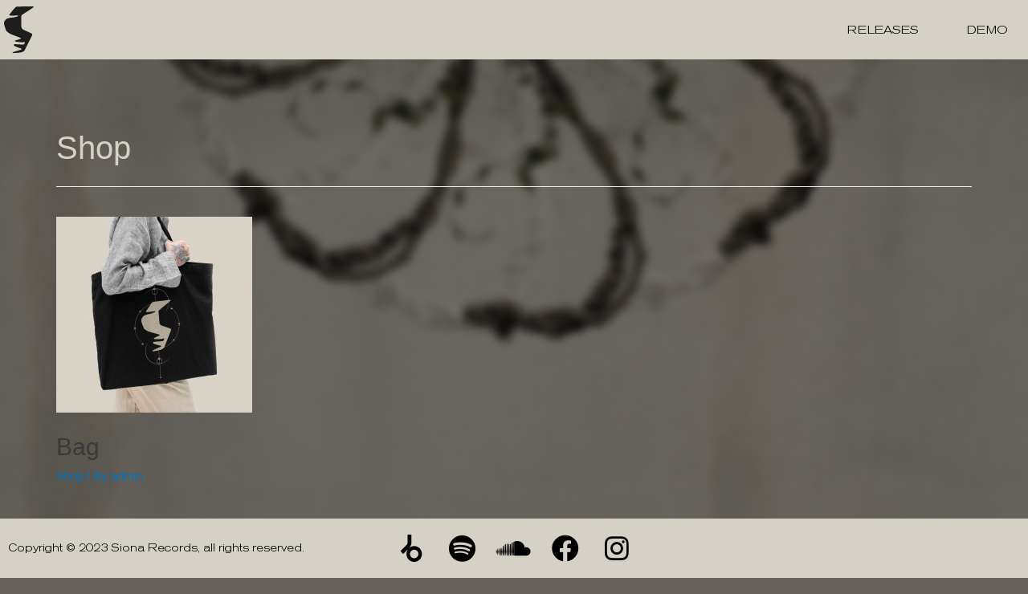

--- FILE ---
content_type: text/html; charset=UTF-8
request_url: https://sionarecords.com/shop5/
body_size: 29625
content:
<!DOCTYPE html>
<html lang="en-US">
<head>
<meta charset="UTF-8">
<meta name="viewport" content="width=device-width, initial-scale=1">
<link rel="profile" href="https://gmpg.org/xfn/11">
<meta name="viewport" content="width=device-width, initial-scale=1.0, maximum-scale=1.0, user-scalable=0" />
<meta name='robots' content='index, follow, max-image-preview:large, max-snippet:-1, max-video-preview:-1' />

	<!-- This site is optimized with the Yoast SEO plugin v20.12 - https://yoast.com/wordpress/plugins/seo/ -->
	<title>Shop Archives - Siona Records</title>
	<link rel="canonical" href="https://sionarecords.com/shop5/" />
	<meta property="og:locale" content="en_US" />
	<meta property="og:type" content="article" />
	<meta property="og:title" content="Shop Archives - Siona Records" />
	<meta property="og:url" content="https://sionarecords.com/shop5/" />
	<meta property="og:site_name" content="Siona Records" />
	<meta name="twitter:card" content="summary_large_image" />
	<script type="application/ld+json" class="yoast-schema-graph">{"@context":"https://schema.org","@graph":[{"@type":"CollectionPage","@id":"https://sionarecords.com/shop5/","url":"https://sionarecords.com/shop5/","name":"Shop Archives - Siona Records","isPartOf":{"@id":"https://sionarecords.com/#website"},"primaryImageOfPage":{"@id":"https://sionarecords.com/shop5/#primaryimage"},"image":{"@id":"https://sionarecords.com/shop5/#primaryimage"},"thumbnailUrl":"https://sionarecords.com/wp-content/uploads/8.jpg","breadcrumb":{"@id":"https://sionarecords.com/shop5/#breadcrumb"},"inLanguage":"en-US"},{"@type":"ImageObject","inLanguage":"en-US","@id":"https://sionarecords.com/shop5/#primaryimage","url":"https://sionarecords.com/wp-content/uploads/8.jpg","contentUrl":"https://sionarecords.com/wp-content/uploads/8.jpg","width":244,"height":244},{"@type":"BreadcrumbList","@id":"https://sionarecords.com/shop5/#breadcrumb","itemListElement":[{"@type":"ListItem","position":1,"name":"Home","item":"https://sionarecords.com/"},{"@type":"ListItem","position":2,"name":"Shop"}]},{"@type":"WebSite","@id":"https://sionarecords.com/#website","url":"https://sionarecords.com/","name":"Siona Records","description":"","publisher":{"@id":"https://sionarecords.com/#organization"},"potentialAction":[{"@type":"SearchAction","target":{"@type":"EntryPoint","urlTemplate":"https://sionarecords.com/?s={search_term_string}"},"query-input":"required name=search_term_string"}],"inLanguage":"en-US"},{"@type":"Organization","@id":"https://sionarecords.com/#organization","name":"Siona Records","url":"https://sionarecords.com/","logo":{"@type":"ImageObject","inLanguage":"en-US","@id":"https://sionarecords.com/#/schema/logo/image/","url":"https://sionarecords.com/wp-content/uploads/2022/06/logo_black.svg","contentUrl":"https://sionarecords.com/wp-content/uploads/2022/06/logo_black.svg","caption":"Siona Records"},"image":{"@id":"https://sionarecords.com/#/schema/logo/image/"},"sameAs":["https://www.facebook.com/Sionarecords/"]}]}</script>
	<!-- / Yoast SEO plugin. -->


<link rel='dns-prefetch' href='//stats.wp.com' />
<link rel="alternate" type="application/rss+xml" title="Siona Records &raquo; Feed" href="https://sionarecords.com/feed/" />
<link rel="alternate" type="application/rss+xml" title="Siona Records &raquo; Comments Feed" href="https://sionarecords.com/comments/feed/" />
<link rel="alternate" type="application/rss+xml" title="Siona Records &raquo; Shop Category Feed" href="https://sionarecords.com/shop5/feed/" />
<script>
window._wpemojiSettings = {"baseUrl":"https:\/\/s.w.org\/images\/core\/emoji\/14.0.0\/72x72\/","ext":".png","svgUrl":"https:\/\/s.w.org\/images\/core\/emoji\/14.0.0\/svg\/","svgExt":".svg","source":{"concatemoji":"https:\/\/sionarecords.com\/wp-includes\/js\/wp-emoji-release.min.js?ver=6.2.2"}};
/*! This file is auto-generated */
!function(e,a,t){var n,r,o,i=a.createElement("canvas"),p=i.getContext&&i.getContext("2d");function s(e,t){p.clearRect(0,0,i.width,i.height),p.fillText(e,0,0);e=i.toDataURL();return p.clearRect(0,0,i.width,i.height),p.fillText(t,0,0),e===i.toDataURL()}function c(e){var t=a.createElement("script");t.src=e,t.defer=t.type="text/javascript",a.getElementsByTagName("head")[0].appendChild(t)}for(o=Array("flag","emoji"),t.supports={everything:!0,everythingExceptFlag:!0},r=0;r<o.length;r++)t.supports[o[r]]=function(e){if(p&&p.fillText)switch(p.textBaseline="top",p.font="600 32px Arial",e){case"flag":return s("\ud83c\udff3\ufe0f\u200d\u26a7\ufe0f","\ud83c\udff3\ufe0f\u200b\u26a7\ufe0f")?!1:!s("\ud83c\uddfa\ud83c\uddf3","\ud83c\uddfa\u200b\ud83c\uddf3")&&!s("\ud83c\udff4\udb40\udc67\udb40\udc62\udb40\udc65\udb40\udc6e\udb40\udc67\udb40\udc7f","\ud83c\udff4\u200b\udb40\udc67\u200b\udb40\udc62\u200b\udb40\udc65\u200b\udb40\udc6e\u200b\udb40\udc67\u200b\udb40\udc7f");case"emoji":return!s("\ud83e\udef1\ud83c\udffb\u200d\ud83e\udef2\ud83c\udfff","\ud83e\udef1\ud83c\udffb\u200b\ud83e\udef2\ud83c\udfff")}return!1}(o[r]),t.supports.everything=t.supports.everything&&t.supports[o[r]],"flag"!==o[r]&&(t.supports.everythingExceptFlag=t.supports.everythingExceptFlag&&t.supports[o[r]]);t.supports.everythingExceptFlag=t.supports.everythingExceptFlag&&!t.supports.flag,t.DOMReady=!1,t.readyCallback=function(){t.DOMReady=!0},t.supports.everything||(n=function(){t.readyCallback()},a.addEventListener?(a.addEventListener("DOMContentLoaded",n,!1),e.addEventListener("load",n,!1)):(e.attachEvent("onload",n),a.attachEvent("onreadystatechange",function(){"complete"===a.readyState&&t.readyCallback()})),(e=t.source||{}).concatemoji?c(e.concatemoji):e.wpemoji&&e.twemoji&&(c(e.twemoji),c(e.wpemoji)))}(window,document,window._wpemojiSettings);
</script>
<style>
img.wp-smiley,
img.emoji {
	display: inline !important;
	border: none !important;
	box-shadow: none !important;
	height: 1em !important;
	width: 1em !important;
	margin: 0 0.07em !important;
	vertical-align: -0.1em !important;
	background: none !important;
	padding: 0 !important;
}
</style>
	<link rel='stylesheet' id='astra-theme-css-css' href='https://sionarecords.com/wp-content/themes/astra/assets/css/minified/frontend.min.css?ver=3.1.2' media='all' />
<style id='astra-theme-css-inline-css'>
html{font-size:93.75%;}a,.page-title{color:#0274be;}a:hover,a:focus{color:#3a3a3a;}body,button,input,select,textarea,.ast-button,.ast-custom-button{font-family:-apple-system,BlinkMacSystemFont,Segoe UI,Roboto,Oxygen-Sans,Ubuntu,Cantarell,Helvetica Neue,sans-serif;font-weight:inherit;font-size:15px;font-size:1rem;}blockquote{color:#000000;}.site-title{font-size:35px;font-size:2.3333333333333rem;}.ast-archive-description .ast-archive-title{font-size:40px;font-size:2.6666666666667rem;}.site-header .site-description{font-size:15px;font-size:1rem;}.entry-title{font-size:30px;font-size:2rem;}h1,.entry-content h1{font-size:40px;font-size:2.6666666666667rem;}h2,.entry-content h2{font-size:30px;font-size:2rem;}h3,.entry-content h3{font-size:25px;font-size:1.6666666666667rem;}h4,.entry-content h4{font-size:20px;font-size:1.3333333333333rem;}h5,.entry-content h5{font-size:18px;font-size:1.2rem;}h6,.entry-content h6{font-size:15px;font-size:1rem;}.ast-single-post .entry-title,.page-title{font-size:30px;font-size:2rem;}::selection{background-color:#0274be;color:#ffffff;}body,h1,.entry-title a,.entry-content h1,h2,.entry-content h2,h3,.entry-content h3,h4,.entry-content h4,h5,.entry-content h5,h6,.entry-content h6{color:#3a3a3a;}.tagcloud a:hover,.tagcloud a:focus,.tagcloud a.current-item{color:#ffffff;border-color:#0274be;background-color:#0274be;}input:focus,input[type="text"]:focus,input[type="email"]:focus,input[type="url"]:focus,input[type="password"]:focus,input[type="reset"]:focus,input[type="search"]:focus,textarea:focus{border-color:#0274be;}input[type="radio"]:checked,input[type=reset],input[type="checkbox"]:checked,input[type="checkbox"]:hover:checked,input[type="checkbox"]:focus:checked,input[type=range]::-webkit-slider-thumb{border-color:#0274be;background-color:#0274be;box-shadow:none;}.site-footer a:hover + .post-count,.site-footer a:focus + .post-count{background:#0274be;border-color:#0274be;}.single .nav-links .nav-previous,.single .nav-links .nav-next{color:#0274be;}.entry-meta,.entry-meta *{line-height:1.45;color:#0274be;}.entry-meta a:hover,.entry-meta a:hover *,.entry-meta a:focus,.entry-meta a:focus *,.page-links > .page-link,.page-links .page-link:hover,.post-navigation a:hover{color:#3a3a3a;}.widget-title{font-size:21px;font-size:1.4rem;color:#3a3a3a;}#cat option,.secondary .calendar_wrap thead a,.secondary .calendar_wrap thead a:visited{color:#0274be;}.secondary .calendar_wrap #today,.ast-progress-val span{background:#0274be;}.secondary a:hover + .post-count,.secondary a:focus + .post-count{background:#0274be;border-color:#0274be;}.calendar_wrap #today > a{color:#ffffff;}.page-links .page-link,.single .post-navigation a{color:#0274be;}.wp-block-buttons.aligncenter{justify-content:center;}@media (min-width:1200px){.wp-block-group .has-background{padding:20px;}}@media (min-width:1200px){.ast-plain-container.ast-no-sidebar .entry-content .alignwide .wp-block-cover__inner-container,.ast-plain-container.ast-no-sidebar .entry-content .alignfull .wp-block-cover__inner-container{width:1440px;}}@media (min-width:1200px){.wp-block-cover-image.alignwide .wp-block-cover__inner-container,.wp-block-cover.alignwide .wp-block-cover__inner-container,.wp-block-cover-image.alignfull .wp-block-cover__inner-container,.wp-block-cover.alignfull .wp-block-cover__inner-container{width:100%;}}.wp-block-columns{margin-bottom:unset;}.wp-block-image.size-full{margin:2rem 0;}.wp-block-separator.has-background{padding:0;}.wp-block-gallery{margin-bottom:1.6em;}.wp-block-group{padding-top:4em;padding-bottom:4em;}.wp-block-group__inner-container .wp-block-columns:last-child,.wp-block-group__inner-container :last-child,.wp-block-table table{margin-bottom:0;}.blocks-gallery-grid{width:100%;}.wp-block-navigation-link__content{padding:5px 0;}.wp-block-group .wp-block-group .has-text-align-center,.wp-block-group .wp-block-column .has-text-align-center{max-width:100%;}.has-text-align-center{margin:0 auto;}@media (min-width:1200px){.wp-block-cover__inner-container,.alignwide .wp-block-group__inner-container,.alignfull .wp-block-group__inner-container{max-width:1200px;margin:0 auto;}.wp-block-group.alignnone,.wp-block-group.aligncenter,.wp-block-group.alignleft,.wp-block-group.alignright,.wp-block-group.alignwide,.wp-block-columns.alignwide{margin:2rem 0 1rem 0;}}@media (max-width:1200px){.wp-block-group{padding:3em;}.wp-block-group .wp-block-group{padding:1.5em;}.wp-block-columns,.wp-block-column{margin:1rem 0;}}@media (min-width:921px){.wp-block-columns .wp-block-group{padding:2em;}}@media (max-width:544px){.wp-block-cover-image .wp-block-cover__inner-container,.wp-block-cover .wp-block-cover__inner-container{width:unset;}.wp-block-cover,.wp-block-cover-image{padding:2em 0;}.wp-block-group,.wp-block-cover{padding:2em;}.wp-block-media-text__media img,.wp-block-media-text__media video{width:unset;max-width:100%;}.wp-block-media-text.has-background .wp-block-media-text__content{padding:1em;}}@media (min-width:544px){.entry-content .wp-block-media-text.has-media-on-the-right .wp-block-media-text__content{padding:0 8% 0 0;}.entry-content .wp-block-media-text .wp-block-media-text__content{padding:0 0 0 8%;}.ast-plain-container .site-content .entry-content .has-custom-content-position.is-position-bottom-left > *,.ast-plain-container .site-content .entry-content .has-custom-content-position.is-position-bottom-right > *,.ast-plain-container .site-content .entry-content .has-custom-content-position.is-position-top-left > *,.ast-plain-container .site-content .entry-content .has-custom-content-position.is-position-top-right > *,.ast-plain-container .site-content .entry-content .has-custom-content-position.is-position-center-right > *,.ast-plain-container .site-content .entry-content .has-custom-content-position.is-position-center-left > *{margin:0;}}@media (max-width:544px){.entry-content .wp-block-media-text .wp-block-media-text__content{padding:8% 0;}.wp-block-media-text .wp-block-media-text__media img{width:auto;max-width:100%;}}@media (max-width:921px){.ast-separate-container .ast-article-post,.ast-separate-container .ast-article-single{padding:1.5em 2.14em;}.ast-separate-container #primary,.ast-separate-container #secondary{padding:1.5em 0;}#primary,#secondary{padding:1.5em 0;margin:0;}.ast-left-sidebar #content > .ast-container{display:flex;flex-direction:column-reverse;width:100%;}.ast-author-box img.avatar{margin:20px 0 0 0;}}@media (max-width:921px){.ast-right-sidebar #primary{padding-right:0;}}@media (min-width:922px){.ast-separate-container.ast-right-sidebar #primary,.ast-separate-container.ast-left-sidebar #primary{border:0;}.search-no-results.ast-separate-container #primary{margin-bottom:4em;}}@media (min-width:922px){.ast-right-sidebar #primary{border-right:1px solid #eee;}.ast-left-sidebar #primary{border-left:1px solid #eee;}}.wp-block-button .wp-block-button__link,{color:#ffffff;}.wp-block-button .wp-block-button__link{border-style:solid;border-top-width:0;border-right-width:0;border-left-width:0;border-bottom-width:0;border-color:#0274be;background-color:#0274be;color:#ffffff;font-family:inherit;font-weight:inherit;line-height:1;border-radius:2px;padding-top:10px;padding-right:40px;padding-bottom:10px;padding-left:40px;}.wp-block-button .wp-block-button__link:hover,.wp-block-button .wp-block-button__link:focus{color:#ffffff;background-color:#3a3a3a;border-color:#3a3a3a;}.menu-toggle,button,.ast-button,.ast-custom-button,.button,input#submit,input[type="button"],input[type="submit"],input[type="reset"]{border-style:solid;border-top-width:0;border-right-width:0;border-left-width:0;border-bottom-width:0;color:#ffffff;border-color:#0274be;background-color:#0274be;border-radius:2px;padding-top:10px;padding-right:40px;padding-bottom:10px;padding-left:40px;font-family:inherit;font-weight:inherit;line-height:1;}button:focus,.menu-toggle:hover,button:hover,.ast-button:hover,.ast-custom-button:hover .button:hover,.ast-custom-button:hover ,input[type=reset]:hover,input[type=reset]:focus,input#submit:hover,input#submit:focus,input[type="button"]:hover,input[type="button"]:focus,input[type="submit"]:hover,input[type="submit"]:focus{color:#ffffff;background-color:#3a3a3a;border-color:#3a3a3a;}@media (min-width:921px){.ast-container{max-width:100%;}}@media (min-width:544px){.ast-container{max-width:100%;}}@media (max-width:544px){.ast-separate-container .ast-article-post,.ast-separate-container .ast-article-single{padding:1.5em 1em;}.ast-separate-container #content .ast-container{padding-left:0.54em;padding-right:0.54em;}.ast-separate-container .ast-archive-description{padding:1.5em 1em;}.ast-search-menu-icon.ast-dropdown-active .search-field{width:170px;}}@media (max-width:921px){.ast-mobile-header-stack .main-header-bar .ast-search-menu-icon{display:inline-block;}.ast-header-break-point.ast-header-custom-item-outside .ast-mobile-header-stack .main-header-bar .ast-search-icon{margin:0;}}body,.ast-separate-container{background-color:#fffefe;;background-image:none;;}@media (max-width:921px){.ast-archive-description .ast-archive-title{font-size:40px;}.entry-title{font-size:30px;}h1,.entry-content h1{font-size:30px;}h2,.entry-content h2{font-size:25px;}h3,.entry-content h3{font-size:20px;}.ast-single-post .entry-title,.page-title{font-size:30px;}}@media (max-width:544px){.ast-archive-description .ast-archive-title{font-size:40px;}.entry-title{font-size:30px;}h1,.entry-content h1{font-size:30px;}h2,.entry-content h2{font-size:25px;}h3,.entry-content h3{font-size:20px;}.ast-single-post .entry-title,.page-title{font-size:30px;}}@media (max-width:921px){html{font-size:85.5%;}}@media (max-width:544px){html{font-size:85.5%;}}@media (min-width:922px){.ast-container{max-width:1440px;}}@font-face {font-family: "Astra";src: url(https://sionarecords.com/wp-content/themes/astra/assets/fonts/astra.woff) format("woff"),url(https://sionarecords.com/wp-content/themes/astra/assets/fonts/astra.ttf) format("truetype"),url(https://sionarecords.com/wp-content/themes/astra/assets/fonts/astra.svg#astra) format("svg");font-weight: normal;font-style: normal;font-display: fallback;}@media (min-width:922px){.main-header-menu .sub-menu .menu-item.ast-left-align-sub-menu:hover > .sub-menu,.main-header-menu .sub-menu .menu-item.ast-left-align-sub-menu.focus > .sub-menu{margin-left:-0px;}}.ast-breadcrumbs .trail-browse,.ast-breadcrumbs .trail-items,.ast-breadcrumbs .trail-items li{display:inline-block;margin:0;padding:0;border:none;background:inherit;text-indent:0;}.ast-breadcrumbs .trail-browse{font-size:inherit;font-style:inherit;font-weight:inherit;color:inherit;}.ast-breadcrumbs .trail-items{list-style:none;}.trail-items li::after{padding:0 0.3em;content:"\00bb";}.trail-items li:last-of-type::after{display:none;}@media (max-width:921px){.ast-builder-grid-row-container.ast-builder-grid-row-tablet-6-equal .ast-builder-grid-row{grid-template-columns:repeat( 6,1fr );}.ast-builder-grid-row-container.ast-builder-grid-row-tablet-5-equal .ast-builder-grid-row{grid-template-columns:repeat( 5,1fr );}.ast-builder-grid-row-container.ast-builder-grid-row-tablet-4-equal .ast-builder-grid-row{grid-template-columns:repeat( 4,1fr );}.ast-builder-grid-row-container.ast-builder-grid-row-tablet-4-lheavy .ast-builder-grid-row{grid-template-columns:2fr 1fr 1fr 1fr;}.ast-builder-grid-row-container.ast-builder-grid-row-tablet-4-rheavy .ast-builder-grid-row{grid-template-columns:1fr 1fr 1fr 2fr;}.ast-builder-grid-row-container.ast-builder-grid-row-tablet-3-equal .ast-builder-grid-row{grid-template-columns:repeat( 3,1fr );}.ast-builder-grid-row-container.ast-builder-grid-row-tablet-3-lheavy .ast-builder-grid-row{grid-template-columns:2fr 1fr 1fr;}.ast-builder-grid-row-container.ast-builder-grid-row-tablet-3-rheavy .ast-builder-grid-row{grid-template-columns:1fr 1fr 2fr;}.ast-builder-grid-row-container.ast-builder-grid-row-tablet-3-cheavy .ast-builder-grid-row{grid-template-columns:1fr 2fr 1fr;}.ast-builder-grid-row-container.ast-builder-grid-row-tablet-3-cwide .ast-builder-grid-row{grid-template-columns:1fr 3fr 1fr;}.ast-builder-grid-row-container.ast-builder-grid-row-tablet-3-firstrow .ast-builder-grid-row{grid-template-columns:1fr 1fr;}.ast-builder-grid-row-container.ast-builder-grid-row-tablet-3-firstrow .ast-builder-grid-row > *:first-child{grid-column:1 / -1;}.ast-builder-grid-row-container.ast-builder-grid-row-tablet-3-lastrow .ast-builder-grid-row{grid-template-columns:1fr 1fr;}.ast-builder-grid-row-container.ast-builder-grid-row-tablet-3-lastrow .ast-builder-grid-row > *:last-child{grid-column:1 / -1;}.ast-builder-grid-row-container.ast-builder-grid-row-tablet-2-equal .ast-builder-grid-row{grid-template-columns:repeat( 2,1fr );}.ast-builder-grid-row-container.ast-builder-grid-row-tablet-2-lheavy .ast-builder-grid-row{grid-template-columns:2fr 1fr;}.ast-builder-grid-row-container.ast-builder-grid-row-tablet-2-rheavy .ast-builder-grid-row{grid-template-columns:1fr 2fr;}.ast-builder-grid-row-container.ast-builder-grid-row-tablet-full .ast-builder-grid-row{grid-template-columns:1fr;}}@media (max-width:544px){.ast-builder-grid-row-container.ast-builder-grid-row-mobile-6-equal .ast-builder-grid-row{grid-template-columns:repeat( 6,1fr );}.ast-builder-grid-row-container.ast-builder-grid-row-mobile-5-equal .ast-builder-grid-row{grid-template-columns:repeat( 5,1fr );}.ast-builder-grid-row-container.ast-builder-grid-row-mobile-4-equal .ast-builder-grid-row{grid-template-columns:repeat( 4,1fr );}.ast-builder-grid-row-container.ast-builder-grid-row-mobile-4-lheavy .ast-builder-grid-row{grid-template-columns:2fr 1fr 1fr 1fr;}.ast-builder-grid-row-container.ast-builder-grid-row-mobile-4-rheavy .ast-builder-grid-row{grid-template-columns:1fr 1fr 1fr 2fr;}.ast-builder-grid-row-container.ast-builder-grid-row-mobile-3-equal .ast-builder-grid-row{grid-template-columns:repeat( 3,1fr );}.ast-builder-grid-row-container.ast-builder-grid-row-mobile-3-lheavy .ast-builder-grid-row{grid-template-columns:2fr 1fr 1fr;}.ast-builder-grid-row-container.ast-builder-grid-row-mobile-3-rheavy .ast-builder-grid-row{grid-template-columns:1fr 1fr 2fr;}.ast-builder-grid-row-container.ast-builder-grid-row-mobile-3-cheavy .ast-builder-grid-row{grid-template-columns:1fr 2fr 1fr;}.ast-builder-grid-row-container.ast-builder-grid-row-mobile-3-cwide .ast-builder-grid-row{grid-template-columns:1fr 3fr 1fr;}.ast-builder-grid-row-container.ast-builder-grid-row-mobile-3-firstrow .ast-builder-grid-row{grid-template-columns:1fr 1fr;}.ast-builder-grid-row-container.ast-builder-grid-row-mobile-3-firstrow .ast-builder-grid-row > *:first-child{grid-column:1 / -1;}.ast-builder-grid-row-container.ast-builder-grid-row-mobile-3-lastrow .ast-builder-grid-row{grid-template-columns:1fr 1fr;}.ast-builder-grid-row-container.ast-builder-grid-row-mobile-3-lastrow .ast-builder-grid-row > *:last-child{grid-column:1 / -1;}.ast-builder-grid-row-container.ast-builder-grid-row-mobile-2-equal .ast-builder-grid-row{grid-template-columns:repeat( 2,1fr );}.ast-builder-grid-row-container.ast-builder-grid-row-mobile-2-lheavy .ast-builder-grid-row{grid-template-columns:2fr 1fr;}.ast-builder-grid-row-container.ast-builder-grid-row-mobile-2-rheavy .ast-builder-grid-row{grid-template-columns:1fr 2fr;}.ast-builder-grid-row-container.ast-builder-grid-row-mobile-full .ast-builder-grid-row{grid-template-columns:1fr;}}.ast-builder-layout-element[data-section="title_tagline"]{display:flex;}@media (max-width:921px){.ast-header-break-point .ast-builder-layout-element[data-section="title_tagline"]{display:flex;}}@media (max-width:544px){.ast-header-break-point .ast-builder-layout-element[data-section="title_tagline"]{display:flex;}}.ast-builder-menu-1{font-family:inherit;font-weight:inherit;}.ast-builder-menu-1 .sub-menu,.ast-builder-menu-1 .inline-on-mobile .sub-menu{border-top-width:2px;border-bottom-width:0;border-right-width:0;border-left-width:0;border-color:#0274be;border-style:solid;border-radius:0;}.ast-builder-menu-1 .main-header-menu > .menu-item > .sub-menu,.ast-builder-menu-1 .main-header-menu > .menu-item > .astra-full-megamenu-wrapper{margin-top:0;}.ast-desktop .ast-builder-menu-1 .main-header-menu > .menu-item > .sub-menu:before,.ast-desktop .ast-builder-menu-1 .main-header-menu > .menu-item > .astra-full-megamenu-wrapper:before{height:calc( 0px + 5px );}.ast-desktop .ast-builder-menu-1 .menu-item .sub-menu .menu-link{border-style:none;}@media (max-width:921px){.ast-header-break-point .ast-builder-menu-1 .menu-item.menu-item-has-children > .ast-menu-toggle{top:0;}.ast-builder-menu-1 .menu-item-has-children > .menu-link:after{content:unset;}}@media (max-width:544px){.ast-header-break-point .ast-builder-menu-1 .menu-item.menu-item-has-children > .ast-menu-toggle{top:0;}}.ast-builder-menu-1{display:flex;}@media (max-width:921px){.ast-header-break-point .ast-builder-menu-1{display:flex;}}@media (max-width:544px){.ast-header-break-point .ast-builder-menu-1{display:flex;}}.ast-header-break-point .main-header-bar{border-bottom-width:1px;}@media (min-width:922px){.main-header-bar{border-bottom-width:1px;}}.ast-safari-browser-less-than-11 .main-header-menu .menu-item, .ast-safari-browser-less-than-11 .main-header-bar .ast-masthead-custom-menu-items{display:block;}.main-header-menu .menu-item, .main-header-bar .ast-masthead-custom-menu-items{-js-display:flex;display:flex;-webkit-box-pack:center;-webkit-justify-content:center;-moz-box-pack:center;-ms-flex-pack:center;justify-content:center;-webkit-box-orient:vertical;-webkit-box-direction:normal;-webkit-flex-direction:column;-moz-box-orient:vertical;-moz-box-direction:normal;-ms-flex-direction:column;flex-direction:column;}.main-header-menu > .menu-item > .menu-link{height:100%;-webkit-box-align:center;-webkit-align-items:center;-moz-box-align:center;-ms-flex-align:center;align-items:center;-js-display:flex;display:flex;}.ast-primary-menu-disabled .main-header-bar .ast-masthead-custom-menu-items{flex:unset;}.ast-mobile-popup-drawer.active .ast-mobile-popup-inner{background-color:#ffffff;;color:#3a3a3a;}.ast-mobile-header-wrap .ast-mobile-header-content{background-color:#ffffff;;}.ast-mobile-popup-content > *, .ast-mobile-header-content > *{padding-top:0;padding-bottom:0;}@media (max-width:921px){.content-align-flex-start .ast-builder-layout-element{justify-content:flex-start;}.content-align-flex-start .main-header-menu{text-align:left;}}.ast-mobile-header-wrap .ast-primary-header-bar,.ast-primary-header-bar .site-primary-header-wrap{min-height:70px;}.ast-desktop .ast-primary-header-bar .main-header-menu > .menu-item{line-height:70px;}@media (max-width:921px){#masthead .ast-mobile-header-wrap .ast-above-header-bar,#masthead .ast-mobile-header-wrap .ast-primary-header-bar,#masthead .ast-mobile-header-wrap .ast-below-header-bar{padding-left:20px;padding-right:20px;}}.ast-header-break-point .ast-primary-header-bar{border-bottom-width:1px;border-bottom-color:#eaeaea;border-bottom-style:solid;}@media (min-width:922px){.ast-primary-header-bar{border-bottom-width:1px;border-bottom-color:#eaeaea;border-bottom-style:solid;}}.ast-primary-header-bar{background-color:#ffffff;;}.ast-primary-header-bar{display:block;}@media (max-width:921px){.ast-header-break-point .ast-primary-header-bar{display:grid;}}@media (max-width:544px){.ast-header-break-point .ast-primary-header-bar{display:grid;}}[data-section="section-header-mobile-trigger"] .ast-button-wrap .ast-mobile-menu-trigger-minimal{color:#0274be;border:none;background:transparent;}[data-section="section-header-mobile-trigger"] .ast-button-wrap .mobile-menu-toggle-icon .ast-mobile-svg{width:20px;height:20px;fill:#0274be;}[data-section="section-header-mobile-trigger"] .ast-button-wrap .mobile-menu-wrap .mobile-menu{color:#0274be;}@media (max-width:921px){.ast-builder-menu-mobile .main-navigation .menu-item > .menu-link{font-family:inherit;font-weight:inherit;}.ast-builder-menu-mobile .main-navigation .menu-item.menu-item-has-children > .ast-menu-toggle{top:0;}.ast-builder-menu-mobile .main-navigation .menu-item-has-children > .menu-link:after{content:unset;}.ast-header-break-point .ast-builder-menu-mobile .main-header-menu, .ast-header-break-point .ast-builder-menu-mobile .main-navigation .menu-item .menu-link, .ast-header-break-point .ast-builder-menu-mobile .main-navigation .menu-item .sub-menu .menu-link{border-style:none;}}@media (max-width:544px){.ast-builder-menu-mobile .main-navigation .menu-item.menu-item-has-children > .ast-menu-toggle{top:0;}}.ast-builder-menu-mobile .main-navigation{display:block;}@media (max-width:921px){.ast-header-break-point .ast-builder-menu-mobile .main-navigation{display:block;}}@media (max-width:544px){.ast-header-break-point .ast-builder-menu-mobile .main-navigation{display:block;}}
</style>
<link rel='stylesheet' id='astra-menu-animation-css' href='https://sionarecords.com/wp-content/themes/astra/assets/css/minified/menu-animation.min.css?ver=3.1.2' media='all' />
<link rel='stylesheet' id='wp-block-library-css' href='https://sionarecords.com/wp-includes/css/dist/block-library/style.min.css?ver=6.2.2' media='all' />
<link rel='stylesheet' id='wc-blocks-vendors-style-css' href='https://sionarecords.com/wp-content/plugins/woocommerce/packages/woocommerce-blocks/build/wc-blocks-vendors-style.css?ver=10.4.6' media='all' />
<link rel='stylesheet' id='wc-blocks-style-css' href='https://sionarecords.com/wp-content/plugins/woocommerce/packages/woocommerce-blocks/build/wc-blocks-style.css?ver=10.4.6' media='all' />
<link rel='stylesheet' id='classic-theme-styles-css' href='https://sionarecords.com/wp-includes/css/classic-themes.min.css?ver=6.2.2' media='all' />
<style id='global-styles-inline-css'>
body{--wp--preset--color--black: #000000;--wp--preset--color--cyan-bluish-gray: #abb8c3;--wp--preset--color--white: #ffffff;--wp--preset--color--pale-pink: #f78da7;--wp--preset--color--vivid-red: #cf2e2e;--wp--preset--color--luminous-vivid-orange: #ff6900;--wp--preset--color--luminous-vivid-amber: #fcb900;--wp--preset--color--light-green-cyan: #7bdcb5;--wp--preset--color--vivid-green-cyan: #00d084;--wp--preset--color--pale-cyan-blue: #8ed1fc;--wp--preset--color--vivid-cyan-blue: #0693e3;--wp--preset--color--vivid-purple: #9b51e0;--wp--preset--gradient--vivid-cyan-blue-to-vivid-purple: linear-gradient(135deg,rgba(6,147,227,1) 0%,rgb(155,81,224) 100%);--wp--preset--gradient--light-green-cyan-to-vivid-green-cyan: linear-gradient(135deg,rgb(122,220,180) 0%,rgb(0,208,130) 100%);--wp--preset--gradient--luminous-vivid-amber-to-luminous-vivid-orange: linear-gradient(135deg,rgba(252,185,0,1) 0%,rgba(255,105,0,1) 100%);--wp--preset--gradient--luminous-vivid-orange-to-vivid-red: linear-gradient(135deg,rgba(255,105,0,1) 0%,rgb(207,46,46) 100%);--wp--preset--gradient--very-light-gray-to-cyan-bluish-gray: linear-gradient(135deg,rgb(238,238,238) 0%,rgb(169,184,195) 100%);--wp--preset--gradient--cool-to-warm-spectrum: linear-gradient(135deg,rgb(74,234,220) 0%,rgb(151,120,209) 20%,rgb(207,42,186) 40%,rgb(238,44,130) 60%,rgb(251,105,98) 80%,rgb(254,248,76) 100%);--wp--preset--gradient--blush-light-purple: linear-gradient(135deg,rgb(255,206,236) 0%,rgb(152,150,240) 100%);--wp--preset--gradient--blush-bordeaux: linear-gradient(135deg,rgb(254,205,165) 0%,rgb(254,45,45) 50%,rgb(107,0,62) 100%);--wp--preset--gradient--luminous-dusk: linear-gradient(135deg,rgb(255,203,112) 0%,rgb(199,81,192) 50%,rgb(65,88,208) 100%);--wp--preset--gradient--pale-ocean: linear-gradient(135deg,rgb(255,245,203) 0%,rgb(182,227,212) 50%,rgb(51,167,181) 100%);--wp--preset--gradient--electric-grass: linear-gradient(135deg,rgb(202,248,128) 0%,rgb(113,206,126) 100%);--wp--preset--gradient--midnight: linear-gradient(135deg,rgb(2,3,129) 0%,rgb(40,116,252) 100%);--wp--preset--duotone--dark-grayscale: url('#wp-duotone-dark-grayscale');--wp--preset--duotone--grayscale: url('#wp-duotone-grayscale');--wp--preset--duotone--purple-yellow: url('#wp-duotone-purple-yellow');--wp--preset--duotone--blue-red: url('#wp-duotone-blue-red');--wp--preset--duotone--midnight: url('#wp-duotone-midnight');--wp--preset--duotone--magenta-yellow: url('#wp-duotone-magenta-yellow');--wp--preset--duotone--purple-green: url('#wp-duotone-purple-green');--wp--preset--duotone--blue-orange: url('#wp-duotone-blue-orange');--wp--preset--font-size--small: 13px;--wp--preset--font-size--medium: 20px;--wp--preset--font-size--large: 36px;--wp--preset--font-size--x-large: 42px;--wp--preset--spacing--20: 0.44rem;--wp--preset--spacing--30: 0.67rem;--wp--preset--spacing--40: 1rem;--wp--preset--spacing--50: 1.5rem;--wp--preset--spacing--60: 2.25rem;--wp--preset--spacing--70: 3.38rem;--wp--preset--spacing--80: 5.06rem;--wp--preset--shadow--natural: 6px 6px 9px rgba(0, 0, 0, 0.2);--wp--preset--shadow--deep: 12px 12px 50px rgba(0, 0, 0, 0.4);--wp--preset--shadow--sharp: 6px 6px 0px rgba(0, 0, 0, 0.2);--wp--preset--shadow--outlined: 6px 6px 0px -3px rgba(255, 255, 255, 1), 6px 6px rgba(0, 0, 0, 1);--wp--preset--shadow--crisp: 6px 6px 0px rgba(0, 0, 0, 1);}:where(.is-layout-flex){gap: 0.5em;}body .is-layout-flow > .alignleft{float: left;margin-inline-start: 0;margin-inline-end: 2em;}body .is-layout-flow > .alignright{float: right;margin-inline-start: 2em;margin-inline-end: 0;}body .is-layout-flow > .aligncenter{margin-left: auto !important;margin-right: auto !important;}body .is-layout-constrained > .alignleft{float: left;margin-inline-start: 0;margin-inline-end: 2em;}body .is-layout-constrained > .alignright{float: right;margin-inline-start: 2em;margin-inline-end: 0;}body .is-layout-constrained > .aligncenter{margin-left: auto !important;margin-right: auto !important;}body .is-layout-constrained > :where(:not(.alignleft):not(.alignright):not(.alignfull)){max-width: var(--wp--style--global--content-size);margin-left: auto !important;margin-right: auto !important;}body .is-layout-constrained > .alignwide{max-width: var(--wp--style--global--wide-size);}body .is-layout-flex{display: flex;}body .is-layout-flex{flex-wrap: wrap;align-items: center;}body .is-layout-flex > *{margin: 0;}:where(.wp-block-columns.is-layout-flex){gap: 2em;}.has-black-color{color: var(--wp--preset--color--black) !important;}.has-cyan-bluish-gray-color{color: var(--wp--preset--color--cyan-bluish-gray) !important;}.has-white-color{color: var(--wp--preset--color--white) !important;}.has-pale-pink-color{color: var(--wp--preset--color--pale-pink) !important;}.has-vivid-red-color{color: var(--wp--preset--color--vivid-red) !important;}.has-luminous-vivid-orange-color{color: var(--wp--preset--color--luminous-vivid-orange) !important;}.has-luminous-vivid-amber-color{color: var(--wp--preset--color--luminous-vivid-amber) !important;}.has-light-green-cyan-color{color: var(--wp--preset--color--light-green-cyan) !important;}.has-vivid-green-cyan-color{color: var(--wp--preset--color--vivid-green-cyan) !important;}.has-pale-cyan-blue-color{color: var(--wp--preset--color--pale-cyan-blue) !important;}.has-vivid-cyan-blue-color{color: var(--wp--preset--color--vivid-cyan-blue) !important;}.has-vivid-purple-color{color: var(--wp--preset--color--vivid-purple) !important;}.has-black-background-color{background-color: var(--wp--preset--color--black) !important;}.has-cyan-bluish-gray-background-color{background-color: var(--wp--preset--color--cyan-bluish-gray) !important;}.has-white-background-color{background-color: var(--wp--preset--color--white) !important;}.has-pale-pink-background-color{background-color: var(--wp--preset--color--pale-pink) !important;}.has-vivid-red-background-color{background-color: var(--wp--preset--color--vivid-red) !important;}.has-luminous-vivid-orange-background-color{background-color: var(--wp--preset--color--luminous-vivid-orange) !important;}.has-luminous-vivid-amber-background-color{background-color: var(--wp--preset--color--luminous-vivid-amber) !important;}.has-light-green-cyan-background-color{background-color: var(--wp--preset--color--light-green-cyan) !important;}.has-vivid-green-cyan-background-color{background-color: var(--wp--preset--color--vivid-green-cyan) !important;}.has-pale-cyan-blue-background-color{background-color: var(--wp--preset--color--pale-cyan-blue) !important;}.has-vivid-cyan-blue-background-color{background-color: var(--wp--preset--color--vivid-cyan-blue) !important;}.has-vivid-purple-background-color{background-color: var(--wp--preset--color--vivid-purple) !important;}.has-black-border-color{border-color: var(--wp--preset--color--black) !important;}.has-cyan-bluish-gray-border-color{border-color: var(--wp--preset--color--cyan-bluish-gray) !important;}.has-white-border-color{border-color: var(--wp--preset--color--white) !important;}.has-pale-pink-border-color{border-color: var(--wp--preset--color--pale-pink) !important;}.has-vivid-red-border-color{border-color: var(--wp--preset--color--vivid-red) !important;}.has-luminous-vivid-orange-border-color{border-color: var(--wp--preset--color--luminous-vivid-orange) !important;}.has-luminous-vivid-amber-border-color{border-color: var(--wp--preset--color--luminous-vivid-amber) !important;}.has-light-green-cyan-border-color{border-color: var(--wp--preset--color--light-green-cyan) !important;}.has-vivid-green-cyan-border-color{border-color: var(--wp--preset--color--vivid-green-cyan) !important;}.has-pale-cyan-blue-border-color{border-color: var(--wp--preset--color--pale-cyan-blue) !important;}.has-vivid-cyan-blue-border-color{border-color: var(--wp--preset--color--vivid-cyan-blue) !important;}.has-vivid-purple-border-color{border-color: var(--wp--preset--color--vivid-purple) !important;}.has-vivid-cyan-blue-to-vivid-purple-gradient-background{background: var(--wp--preset--gradient--vivid-cyan-blue-to-vivid-purple) !important;}.has-light-green-cyan-to-vivid-green-cyan-gradient-background{background: var(--wp--preset--gradient--light-green-cyan-to-vivid-green-cyan) !important;}.has-luminous-vivid-amber-to-luminous-vivid-orange-gradient-background{background: var(--wp--preset--gradient--luminous-vivid-amber-to-luminous-vivid-orange) !important;}.has-luminous-vivid-orange-to-vivid-red-gradient-background{background: var(--wp--preset--gradient--luminous-vivid-orange-to-vivid-red) !important;}.has-very-light-gray-to-cyan-bluish-gray-gradient-background{background: var(--wp--preset--gradient--very-light-gray-to-cyan-bluish-gray) !important;}.has-cool-to-warm-spectrum-gradient-background{background: var(--wp--preset--gradient--cool-to-warm-spectrum) !important;}.has-blush-light-purple-gradient-background{background: var(--wp--preset--gradient--blush-light-purple) !important;}.has-blush-bordeaux-gradient-background{background: var(--wp--preset--gradient--blush-bordeaux) !important;}.has-luminous-dusk-gradient-background{background: var(--wp--preset--gradient--luminous-dusk) !important;}.has-pale-ocean-gradient-background{background: var(--wp--preset--gradient--pale-ocean) !important;}.has-electric-grass-gradient-background{background: var(--wp--preset--gradient--electric-grass) !important;}.has-midnight-gradient-background{background: var(--wp--preset--gradient--midnight) !important;}.has-small-font-size{font-size: var(--wp--preset--font-size--small) !important;}.has-medium-font-size{font-size: var(--wp--preset--font-size--medium) !important;}.has-large-font-size{font-size: var(--wp--preset--font-size--large) !important;}.has-x-large-font-size{font-size: var(--wp--preset--font-size--x-large) !important;}
.wp-block-navigation a:where(:not(.wp-element-button)){color: inherit;}
:where(.wp-block-columns.is-layout-flex){gap: 2em;}
.wp-block-pullquote{font-size: 1.5em;line-height: 1.6;}
</style>
<link rel='stylesheet' id='contact-form-7-css' href='https://sionarecords.com/wp-content/plugins/contact-form-7/includes/css/styles.css?ver=5.7.7' media='all' />
<link rel='stylesheet' id='astra-contact-form-7-css' href='https://sionarecords.com/wp-content/themes/astra/assets/css/minified/compatibility/contact-form-7.min.css?ver=3.1.2' media='all' />
<link rel='stylesheet' id='woocommerce-layout-css' href='https://sionarecords.com/wp-content/themes/astra/assets/css/minified/compatibility/woocommerce/woocommerce-layout.min.css?ver=3.1.2' media='all' />
<link rel='stylesheet' id='woocommerce-smallscreen-css' href='https://sionarecords.com/wp-content/themes/astra/assets/css/minified/compatibility/woocommerce/woocommerce-smallscreen.min.css?ver=3.1.2' media='only screen and (max-width: 921px)' />
<link rel='stylesheet' id='woocommerce-general-css' href='https://sionarecords.com/wp-content/themes/astra/assets/css/minified/compatibility/woocommerce/woocommerce.min.css?ver=3.1.2' media='all' />
<style id='woocommerce-general-inline-css'>
.woocommerce span.onsale, .wc-block-grid__product .wc-block-grid__product-onsale{background-color:#0274be;color:#ffffff;}.woocommerce a.button, .woocommerce button.button, .woocommerce .woocommerce-message a.button, .woocommerce #respond input#submit.alt, .woocommerce a.button.alt, .woocommerce button.button.alt, .woocommerce input.button.alt, .woocommerce input.button,.woocommerce input.button:disabled, .woocommerce input.button:disabled[disabled], .woocommerce input.button:disabled:hover, .woocommerce input.button:disabled[disabled]:hover, .woocommerce #respond input#submit, .woocommerce button.button.alt.disabled, .wc-block-grid__products .wc-block-grid__product .wp-block-button__link, .wc-block-grid__product-onsale{color:#ffffff;border-color:#0274be;background-color:#0274be;}.woocommerce a.button:hover, .woocommerce button.button:hover, .woocommerce .woocommerce-message a.button:hover,.woocommerce #respond input#submit:hover,.woocommerce #respond input#submit.alt:hover, .woocommerce a.button.alt:hover, .woocommerce button.button.alt:hover, .woocommerce input.button.alt:hover, .woocommerce input.button:hover, .woocommerce button.button.alt.disabled:hover, .wc-block-grid__products .wc-block-grid__product .wp-block-button__link:hover{color:#ffffff;border-color:#3a3a3a;background-color:#3a3a3a;}.woocommerce-message, .woocommerce-info{border-top-color:#0274be;}.woocommerce-message::before,.woocommerce-info::before{color:#0274be;}.woocommerce ul.products li.product .price, .woocommerce div.product p.price, .woocommerce div.product span.price, .widget_layered_nav_filters ul li.chosen a, .woocommerce-page ul.products li.product .ast-woo-product-category, .wc-layered-nav-rating a{color:#3a3a3a;}.woocommerce nav.woocommerce-pagination ul,.woocommerce nav.woocommerce-pagination ul li{border-color:#0274be;}.woocommerce nav.woocommerce-pagination ul li a:focus, .woocommerce nav.woocommerce-pagination ul li a:hover, .woocommerce nav.woocommerce-pagination ul li span.current{background:#0274be;color:#ffffff;}.woocommerce-MyAccount-navigation-link.is-active a{color:#3a3a3a;}.woocommerce .widget_price_filter .ui-slider .ui-slider-range, .woocommerce .widget_price_filter .ui-slider .ui-slider-handle{background-color:#0274be;}.woocommerce a.button, .woocommerce button.button, .woocommerce .woocommerce-message a.button, .woocommerce #respond input#submit.alt, .woocommerce a.button.alt, .woocommerce button.button.alt, .woocommerce input.button.alt, .woocommerce input.button,.woocommerce-cart table.cart td.actions .button, .woocommerce form.checkout_coupon .button, .woocommerce #respond input#submit, .wc-block-grid__products .wc-block-grid__product .wp-block-button__link{border-radius:2px;padding-top:10px;padding-right:40px;padding-bottom:10px;padding-left:40px;}.woocommerce .star-rating, .woocommerce .comment-form-rating .stars a, .woocommerce .star-rating::before{color:#0274be;}.woocommerce div.product .woocommerce-tabs ul.tabs li.active:before{background:#0274be;}.woocommerce a.remove:hover{color:#0274be;border-color:#0274be;background-color:#ffffff;}@media (min-width:545px) and (max-width:921px){.woocommerce.tablet-columns-6 ul.products li.product, .woocommerce-page.tablet-columns-6 ul.products li.product{width:calc(16.66% - 16.66px);}.woocommerce.tablet-columns-5 ul.products li.product, .woocommerce-page.tablet-columns-5 ul.products li.product{width:calc(20% - 16px);}.woocommerce.tablet-columns-4 ul.products li.product, .woocommerce-page.tablet-columns-4 ul.products li.product{width:calc(25% - 15px);}.woocommerce.tablet-columns-3 ul.products li.product, .woocommerce-page.tablet-columns-3 ul.products li.product{width:calc(33.33% - 14px);}.woocommerce.tablet-columns-2 ul.products li.product, .woocommerce-page.tablet-columns-2 ul.products li.product{width:calc(50% - 10px);}.woocommerce.tablet-columns-1 ul.products li.product, .woocommerce-page.tablet-columns-1 ul.products li.product{width:100%;}.woocommerce div.product .related.products ul.products li.product{width:calc(33.33% - 14px);}}@media (min-width:545px) and (max-width:921px){.woocommerce[class*="columns-"].columns-3 > ul.products li.product, .woocommerce[class*="columns-"].columns-4 > ul.products li.product, .woocommerce[class*="columns-"].columns-5 > ul.products li.product, .woocommerce[class*="columns-"].columns-6 > ul.products li.product{width:calc(33.33% - 14px);margin-right:20px;}.woocommerce[class*="columns-"].columns-3 > ul.products li.product:nth-child(3n), .woocommerce[class*="columns-"].columns-4 > ul.products li.product:nth-child(3n), .woocommerce[class*="columns-"].columns-5 > ul.products li.product:nth-child(3n), .woocommerce[class*="columns-"].columns-6 > ul.products li.product:nth-child(3n){margin-right:0;clear:right;}.woocommerce[class*="columns-"].columns-3 > ul.products li.product:nth-child(3n+1), .woocommerce[class*="columns-"].columns-4 > ul.products li.product:nth-child(3n+1), .woocommerce[class*="columns-"].columns-5 > ul.products li.product:nth-child(3n+1), .woocommerce[class*="columns-"].columns-6 > ul.products li.product:nth-child(3n+1){clear:left;}.woocommerce[class*="columns-"] ul.products li.product:nth-child(n), .woocommerce-page[class*="columns-"] ul.products li.product:nth-child(n){margin-right:20px;clear:none;}.woocommerce.tablet-columns-2 ul.products li.product:nth-child(2n), .woocommerce-page.tablet-columns-2 ul.products li.product:nth-child(2n), .woocommerce.tablet-columns-3 ul.products li.product:nth-child(3n), .woocommerce-page.tablet-columns-3 ul.products li.product:nth-child(3n), .woocommerce.tablet-columns-4 ul.products li.product:nth-child(4n), .woocommerce-page.tablet-columns-4 ul.products li.product:nth-child(4n), .woocommerce.tablet-columns-5 ul.products li.product:nth-child(5n), .woocommerce-page.tablet-columns-5 ul.products li.product:nth-child(5n), .woocommerce.tablet-columns-6 ul.products li.product:nth-child(6n), .woocommerce-page.tablet-columns-6 ul.products li.product:nth-child(6n){margin-right:0;clear:right;}.woocommerce.tablet-columns-2 ul.products li.product:nth-child(2n+1), .woocommerce-page.tablet-columns-2 ul.products li.product:nth-child(2n+1), .woocommerce.tablet-columns-3 ul.products li.product:nth-child(3n+1), .woocommerce-page.tablet-columns-3 ul.products li.product:nth-child(3n+1), .woocommerce.tablet-columns-4 ul.products li.product:nth-child(4n+1), .woocommerce-page.tablet-columns-4 ul.products li.product:nth-child(4n+1), .woocommerce.tablet-columns-5 ul.products li.product:nth-child(5n+1), .woocommerce-page.tablet-columns-5 ul.products li.product:nth-child(5n+1), .woocommerce.tablet-columns-6 ul.products li.product:nth-child(6n+1), .woocommerce-page.tablet-columns-6 ul.products li.product:nth-child(6n+1){clear:left;}.woocommerce div.product .related.products ul.products li.product:nth-child(3n){margin-right:0;clear:right;}.woocommerce div.product .related.products ul.products li.product:nth-child(3n+1){clear:left;}}@media (min-width:922px){.woocommerce #reviews #comments{width:55%;float:left;}.woocommerce #reviews #review_form_wrapper{width:45%;float:right;padding-left:2em;}.woocommerce form.checkout_coupon{width:50%;}}@media (max-width:921px){.ast-header-break-point.ast-woocommerce-cart-menu .header-main-layout-1.ast-mobile-header-stack.ast-no-menu-items .ast-site-header-cart, .ast-header-break-point.ast-woocommerce-cart-menu .header-main-layout-3.ast-mobile-header-stack.ast-no-menu-items .ast-site-header-cart{padding-right:0;padding-left:0;}.ast-header-break-point.ast-woocommerce-cart-menu .header-main-layout-1.ast-mobile-header-stack .main-header-bar{text-align:center;}.ast-header-break-point.ast-woocommerce-cart-menu .header-main-layout-1.ast-mobile-header-stack .ast-site-header-cart, .ast-header-break-point.ast-woocommerce-cart-menu .header-main-layout-1.ast-mobile-header-stack .ast-mobile-menu-buttons{display:inline-block;}.ast-header-break-point.ast-woocommerce-cart-menu .header-main-layout-2.ast-mobile-header-inline .site-branding{flex:auto;}.ast-header-break-point.ast-woocommerce-cart-menu .header-main-layout-3.ast-mobile-header-stack .site-branding{flex:0 0 100%;}.ast-header-break-point.ast-woocommerce-cart-menu .header-main-layout-3.ast-mobile-header-stack .main-header-container{display:flex;justify-content:center;}.woocommerce-cart .woocommerce-shipping-calculator .button{width:100%;}.woocommerce div.product div.images, .woocommerce div.product div.summary, .woocommerce #content div.product div.images, .woocommerce #content div.product div.summary, .woocommerce-page div.product div.images, .woocommerce-page div.product div.summary, .woocommerce-page #content div.product div.images, .woocommerce-page #content div.product div.summary{float:none;width:100%;}.woocommerce-cart table.cart td.actions .ast-return-to-shop{display:block;text-align:center;margin-top:1em;}}@media (max-width:544px){.ast-separate-container .ast-woocommerce-container{padding:.54em 1em 1.33333em;}.woocommerce-message, .woocommerce-error, .woocommerce-info{display:flex;flex-wrap:wrap;}.woocommerce-message a.button, .woocommerce-error a.button, .woocommerce-info a.button{order:1;margin-top:.5em;}.woocommerce.mobile-columns-6 ul.products li.product, .woocommerce-page.mobile-columns-6 ul.products li.product{width:calc(16.66% - 16.66px);}.woocommerce.mobile-columns-5 ul.products li.product, .woocommerce-page.mobile-columns-5 ul.products li.product{width:calc(20% - 16px);}.woocommerce.mobile-columns-4 ul.products li.product, .woocommerce-page.mobile-columns-4 ul.products li.product{width:calc(25% - 15px);}.woocommerce.mobile-columns-3 ul.products li.product, .woocommerce-page.mobile-columns-3 ul.products li.product{width:calc(33.33% - 14px);}.woocommerce.mobile-columns-2 ul.products li.product, .woocommerce-page.mobile-columns-2 ul.products li.product{width:calc(50% - 10px);}.woocommerce.mobile-columns-1 ul.products li.product, .woocommerce-page.mobile-columns-1 ul.products li.product{width:100%;}.woocommerce .woocommerce-ordering, .woocommerce-page .woocommerce-ordering{float:none;margin-bottom:2em;width:100%;}.woocommerce ul.products a.button, .woocommerce-page ul.products a.button{padding:0.5em 0.75em;}.woocommerce div.product .related.products ul.products li.product{width:calc(50% - 10px);}.woocommerce table.cart td.actions .button, .woocommerce #content table.cart td.actions .button, .woocommerce-page table.cart td.actions .button, .woocommerce-page #content table.cart td.actions .button{padding-left:1em;padding-right:1em;}.woocommerce #content table.cart .button, .woocommerce-page #content table.cart .button{width:100%;}.woocommerce #content table.cart .product-thumbnail, .woocommerce-page #content table.cart .product-thumbnail{display:block;text-align:center !important;}.woocommerce #content table.cart .product-thumbnail::before, .woocommerce-page #content table.cart .product-thumbnail::before{display:none;}.woocommerce #content table.cart td.actions .coupon, .woocommerce-page #content table.cart td.actions .coupon{float:none;}.woocommerce #content table.cart td.actions .coupon .button, .woocommerce-page #content table.cart td.actions .coupon .button{flex:1;}.woocommerce #content div.product .woocommerce-tabs ul.tabs li a, .woocommerce-page #content div.product .woocommerce-tabs ul.tabs li a{display:block;}}@media (max-width:544px){.woocommerce[class*="columns-"].columns-3 > ul.products li.product, .woocommerce[class*="columns-"].columns-4 > ul.products li.product, .woocommerce[class*="columns-"].columns-5 > ul.products li.product, .woocommerce[class*="columns-"].columns-6 > ul.products li.product{width:calc(50% - 10px);margin-right:20px;}.woocommerce-page[class*=columns-] ul.products li.product:nth-child(n), .woocommerce[class*=columns-] ul.products li.product:nth-child(n){margin-right:20px;clear:none;}.woocommerce-page[class*=columns-].columns-3>ul.products li.product:nth-child(2n), .woocommerce-page[class*=columns-].columns-4>ul.products li.product:nth-child(2n), .woocommerce-page[class*=columns-].columns-5>ul.products li.product:nth-child(2n), .woocommerce-page[class*=columns-].columns-6>ul.products li.product:nth-child(2n), .woocommerce[class*=columns-].columns-3>ul.products li.product:nth-child(2n), .woocommerce[class*=columns-].columns-4>ul.products li.product:nth-child(2n), .woocommerce[class*=columns-].columns-5>ul.products li.product:nth-child(2n), .woocommerce[class*=columns-].columns-6>ul.products li.product:nth-child(2n){margin-right:0;clear:right;}.woocommerce[class*="columns-"].columns-3 > ul.products li.product:nth-child(2n+1), .woocommerce[class*="columns-"].columns-4 > ul.products li.product:nth-child(2n+1), .woocommerce[class*="columns-"].columns-5 > ul.products li.product:nth-child(2n+1), .woocommerce[class*="columns-"].columns-6 > ul.products li.product:nth-child(2n+1){clear:left;}.woocommerce[class*="columns-"] ul.products li.product:nth-child(n), .woocommerce-page[class*="columns-"] ul.products li.product:nth-child(n){margin-right:20px;clear:none;}.woocommerce.mobile-columns-6 ul.products li.product:nth-child(6n), .woocommerce-page.mobile-columns-6 ul.products li.product:nth-child(6n), .woocommerce.mobile-columns-5 ul.products li.product:nth-child(5n), .woocommerce-page.mobile-columns-5 ul.products li.product:nth-child(5n), .woocommerce.mobile-columns-4 ul.products li.product:nth-child(4n), .woocommerce-page.mobile-columns-4 ul.products li.product:nth-child(4n), .woocommerce.mobile-columns-3 ul.products li.product:nth-child(3n), .woocommerce-page.mobile-columns-3 ul.products li.product:nth-child(3n), .woocommerce.mobile-columns-2 ul.products li.product:nth-child(2n), .woocommerce-page.mobile-columns-2 ul.products li.product:nth-child(2n), .woocommerce div.product .related.products ul.products li.product:nth-child(2n){margin-right:0;clear:right;}.woocommerce.mobile-columns-6 ul.products li.product:nth-child(6n+1), .woocommerce-page.mobile-columns-6 ul.products li.product:nth-child(6n+1), .woocommerce.mobile-columns-5 ul.products li.product:nth-child(5n+1), .woocommerce-page.mobile-columns-5 ul.products li.product:nth-child(5n+1), .woocommerce.mobile-columns-4 ul.products li.product:nth-child(4n+1), .woocommerce-page.mobile-columns-4 ul.products li.product:nth-child(4n+1), .woocommerce.mobile-columns-3 ul.products li.product:nth-child(3n+1), .woocommerce-page.mobile-columns-3 ul.products li.product:nth-child(3n+1), .woocommerce.mobile-columns-2 ul.products li.product:nth-child(2n+1), .woocommerce-page.mobile-columns-2 ul.products li.product:nth-child(2n+1), .woocommerce div.product .related.products ul.products li.product:nth-child(2n+1){clear:left;}.woocommerce ul.products a.button.loading::after, .woocommerce-page ul.products a.button.loading::after{display:inline-block;margin-left:5px;position:initial;}.woocommerce.mobile-columns-1 ul.products li.product:nth-child(n), .woocommerce-page.mobile-columns-1 ul.products li.product:nth-child(n){margin-right:0;}.woocommerce #content div.product .woocommerce-tabs ul.tabs li, .woocommerce-page #content div.product .woocommerce-tabs ul.tabs li{display:block;margin-right:0;}}@media (min-width:922px){.ast-woo-shop-archive .site-content > .ast-container{max-width:1440px;}}@media (min-width:922px){.woocommerce #content .ast-woocommerce-container div.product div.images, .woocommerce .ast-woocommerce-container div.product div.images, .woocommerce-page #content .ast-woocommerce-container div.product div.images, .woocommerce-page .ast-woocommerce-container div.product div.images{width:50%;}.woocommerce #content .ast-woocommerce-container div.product div.summary, .woocommerce .ast-woocommerce-container div.product div.summary, .woocommerce-page #content .ast-woocommerce-container div.product div.summary, .woocommerce-page .ast-woocommerce-container div.product div.summary{width:46%;}.woocommerce.woocommerce-checkout form #customer_details.col2-set .col-1, .woocommerce.woocommerce-checkout form #customer_details.col2-set .col-2, .woocommerce-page.woocommerce-checkout form #customer_details.col2-set .col-1, .woocommerce-page.woocommerce-checkout form #customer_details.col2-set .col-2{float:none;width:auto;}}.woocommerce a.button , .woocommerce button.button.alt ,.woocommerce-page table.cart td.actions .button, .woocommerce-page #content table.cart td.actions .button , .woocommerce a.button.alt ,.woocommerce .woocommerce-message a.button , .ast-site-header-cart .widget_shopping_cart .buttons .button.checkout, .woocommerce button.button.alt.disabled , .wc-block-grid__products .wc-block-grid__product .wp-block-button__link {border:solid;border-top-width:0;border-right-width:0;border-left-width:0;border-bottom-width:0;border-color:#0274be;}.woocommerce a.button:hover , .woocommerce button.button.alt:hover , .woocommerce-page table.cart td.actions .button:hover, .woocommerce-page #content table.cart td.actions .button:hover, .woocommerce a.button.alt:hover ,.woocommerce .woocommerce-message a.button:hover , .ast-site-header-cart .widget_shopping_cart .buttons .button.checkout:hover , .woocommerce button.button.alt.disabled:hover , .wc-block-grid__products .wc-block-grid__product .wp-block-button__link:hover{border-color:#3a3a3a;}@media (min-width:922px){.woocommerce.woocommerce-checkout form #customer_details.col2-set, .woocommerce-page.woocommerce-checkout form #customer_details.col2-set{width:55%;float:left;margin-right:4.347826087%;}.woocommerce.woocommerce-checkout form #order_review, .woocommerce.woocommerce-checkout form #order_review_heading, .woocommerce-page.woocommerce-checkout form #order_review, .woocommerce-page.woocommerce-checkout form #order_review_heading{width:40%;float:right;margin-right:0;clear:right;}}
</style>
<style id='woocommerce-inline-inline-css'>
.woocommerce form .form-row .required { visibility: visible; }
</style>
<link rel='stylesheet' id='dashicons-css' href='https://sionarecords.com/wp-includes/css/dashicons.min.css?ver=6.2.2' media='all' />
<link rel='stylesheet' id='thickbox-css' href='https://sionarecords.com/wp-includes/js/thickbox/thickbox.css?ver=6.2.2' media='all' />
<link rel='stylesheet' id='font-awesome-css' href='https://sionarecords.com/wp-content/plugins/elementor/assets/lib/font-awesome/css/font-awesome.min.css?ver=4.7.0' media='all' />
<link rel='stylesheet' id='simple-line-icons-wl-css' href='https://sionarecords.com/wp-content/plugins/woolentor-addons/assets/css/simple-line-icons.css?ver=2.6.5' media='all' />
<link rel='stylesheet' id='htflexboxgrid-css' href='https://sionarecords.com/wp-content/plugins/woolentor-addons/assets/css/htflexboxgrid.css?ver=2.6.5' media='all' />
<link rel='stylesheet' id='slick-css' href='https://sionarecords.com/wp-content/plugins/woolentor-addons/assets/css/slick.css?ver=2.6.5' media='all' />
<link rel='stylesheet' id='woolentor-widgets-css' href='https://sionarecords.com/wp-content/plugins/woolentor-addons/assets/css/woolentor-widgets.css?ver=2.6.5' media='all' />
<link rel='stylesheet' id='elementor-icons-css' href='https://sionarecords.com/wp-content/plugins/elementor/assets/lib/eicons/css/elementor-icons.min.css?ver=5.10.0' media='all' />
<link rel='stylesheet' id='elementor-animations-css' href='https://sionarecords.com/wp-content/plugins/elementor/assets/lib/animations/animations.min.css?ver=3.1.1' media='all' />
<link rel='stylesheet' id='elementor-frontend-css' href='https://sionarecords.com/wp-content/plugins/elementor/assets/css/frontend.min.css?ver=3.1.1' media='all' />
<link rel='stylesheet' id='elementor-post-11-css' href='https://sionarecords.com/wp-content/uploads/elementor/css/post-11.css?ver=1655758483' media='all' />
<link rel='stylesheet' id='elementor-pro-css' href='https://sionarecords.com/wp-content/plugins/elementor-pro/assets/css/frontend.min.css?ver=3.1.0' media='all' />
<link rel='stylesheet' id='elementor-global-css' href='https://sionarecords.com/wp-content/uploads/elementor/css/global.css?ver=1655758483' media='all' />
<link rel='stylesheet' id='elementor-post-31-css' href='https://sionarecords.com/wp-content/uploads/elementor/css/post-31.css?ver=1763668475' media='all' />
<link rel='stylesheet' id='elementor-post-41-css' href='https://sionarecords.com/wp-content/uploads/elementor/css/post-41.css?ver=1675275233' media='all' />
<link rel='stylesheet' id='elementor-icons-shared-0-css' href='https://sionarecords.com/wp-content/plugins/elementor/assets/lib/font-awesome/css/fontawesome.min.css?ver=5.15.1' media='all' />
<link rel='stylesheet' id='elementor-icons-fa-brands-css' href='https://sionarecords.com/wp-content/plugins/elementor/assets/lib/font-awesome/css/brands.min.css?ver=5.15.1' media='all' />
<script type="text/template" id="tmpl-variation-template">
	<div class="woocommerce-variation-description">{{{ data.variation.variation_description }}}</div>
	<div class="woocommerce-variation-price">{{{ data.variation.price_html }}}</div>
	<div class="woocommerce-variation-availability">{{{ data.variation.availability_html }}}</div>
</script>
<script type="text/template" id="tmpl-unavailable-variation-template">
	<p>Sorry, this product is unavailable. Please choose a different combination.</p>
</script>
<script src='https://sionarecords.com/wp-includes/js/dist/vendor/wp-polyfill-inert.min.js?ver=3.1.2' id='wp-polyfill-inert-js'></script>
<script src='https://sionarecords.com/wp-includes/js/dist/vendor/regenerator-runtime.min.js?ver=0.13.11' id='regenerator-runtime-js'></script>
<script src='https://sionarecords.com/wp-includes/js/dist/vendor/wp-polyfill.min.js?ver=3.15.0' id='wp-polyfill-js'></script>
<script src='https://sionarecords.com/wp-includes/js/dist/hooks.min.js?ver=4169d3cf8e8d95a3d6d5' id='wp-hooks-js'></script>
<script src='https://stats.wp.com/w.js?ver=202604' id='woo-tracks-js'></script>
<!--[if IE]>
<script src='https://sionarecords.com/wp-content/themes/astra/assets/js/minified/flexibility.min.js?ver=3.1.2' id='astra-flexibility-js'></script>
<script id='astra-flexibility-js-after'>
flexibility(document.documentElement);
</script>
<![endif]-->
<script id='siona-js-js-extra'>
var siona_ajax_object = {"ajax_url":"https:\/\/sionarecords.com\/wp-admin\/admin-ajax.php"};
</script>
<script src='https://sionarecords.com/wp-content/plugins/siona_plugin/js/siona.js?ver=6.2.2' id='siona-js-js'></script>
<script src='https://sionarecords.com/wp-includes/js/jquery/jquery.min.js?ver=3.6.4' id='jquery-core-js'></script>
<script src='https://sionarecords.com/wp-includes/js/jquery/jquery-migrate.min.js?ver=3.4.0' id='jquery-migrate-js'></script>
<link rel="https://api.w.org/" href="https://sionarecords.com/wp-json/" /><link rel="alternate" type="application/json" href="https://sionarecords.com/wp-json/wp/v2/categories/8" /><link rel="EditURI" type="application/rsd+xml" title="RSD" href="https://sionarecords.com/xmlrpc.php?rsd" />
<link rel="wlwmanifest" type="application/wlwmanifest+xml" href="https://sionarecords.com/wp-includes/wlwmanifest.xml" />
<meta name="generator" content="WordPress 6.2.2" />
<meta name="generator" content="WooCommerce 7.9.0" />
<script type="text/javascript">
           var ajax_url = "https://sionarecords.com/wp-admin/admin-ajax.php";
         </script>	<noscript><style>.woocommerce-product-gallery{ opacity: 1 !important; }</style></noscript>
	<style type="text/css">.swatchly-swatch{min-width:40px;}.swatchly-swatch{min-height:40px;}.swatchly-content .swatchly-text{color:#d5d1c7;}.swatchly-content:hover .swatchly-text,.swatchly-selected .swatchly-content .swatchly-text{color:#0a0a0a;}.swatchly-swatch:hover,.swatchly-swatch.swatchly-selected{background-color:#d5d1c7;}.swatchly-swatch:hover,.swatchly-swatch.swatchly-selected{border-color:#d5d1c7;border-style:solid;}</style><link rel="icon" href="https://sionarecords.com/wp-content/uploads/2022/06/favicon.png" sizes="32x32" />
<link rel="icon" href="https://sionarecords.com/wp-content/uploads/2022/06/favicon.png" sizes="192x192" />
<link rel="apple-touch-icon" href="https://sionarecords.com/wp-content/uploads/2022/06/favicon.png" />
<meta name="msapplication-TileImage" content="https://sionarecords.com/wp-content/uploads/2022/06/favicon.png" />
		<style id="wp-custom-css">
			a:active, a:focus {
	outline: none;
}
::placeholder {
	color: #d5d1c7;
}
a.showcoupon {
	border-bottom: 1px dotted;
}
.woocommerce-form-coupon p {
	color: #d5d1c7;
}
.woocommerce .woocommerce-terms-and-conditions-checkbox-text {
	font-family: -apple-system,BlinkMacSystemFont,Segoe UI,Roboto,Oxygen-Sans,Ubuntu,Cantarell,Helvetica Neue,sans-serif;
	font-weight: normal;
	text-transform: normal;
	font-size: 10px;
	color: #7f7f7f;
}
.woocommerce .woocommerce-terms-and-conditions-checkbox-text a {
	color: #333;
}
.woocommerce-page.woocommerce-checkout #payment #place_order {
	margin-top: 20px;
}
div[data-elementor-type="header"] {
	position: fixed;
	top: 0;
	left: 0;
	width: 100%;
	z-index: 99;
}
div[data-elementor-type="footer"] {
	position: fixed;
	bottom: 0;
	left: 0;
	width: 100%;
	z-index: 9999;
}
td.product-name .variation {
	color: #d5d1c7;
}
p.woocommerce-shipping-destination,
form.woocommerce-shipping-calculator {
	display: none;
}
.woocommerce-info {
	background-color: rgb(213 209 199 / 30%);
	color: #d5d1c7;
}
.woocommerce form.checkout_coupon .button[name=apply_coupon] {
    background: #d5d1c7;
    border: 0;
    border-radius: 0;
    height: 42px;
    font-weight: normal;
    color: #333;
}
.woocommerce-cart table.cart td.actions .coupon input[name="coupon_code"] {
	border: 0;
	color: #d5d1c7;
	background: rgb(0 0 0 / 50%);
}
.woocommerce ul#shipping_method li {
	padding: 0;
	text-indent: initial;
}
.swatchly-shape-type-circle .swatchly-content {
	width: 38px;
	height: 38px;
	line-height: 38px;
	border-radius: 50%;
}
.variation {
	color:#000;
}
.elementor-menu-cart__subtotal,
.elementor-menu-cart__product-price .quantity {
	color: #d5d1c7;
	font-family: "Akzidenz-Grotesk Pro", Sans-serif;
}
form[name="checkout"] {
	margin: 0 0 100px 0;
}
.woocommerce form .form-row label {
	font-family: "Akzidenz-Grotesk Pro", Sans-serif;
	font-weight: normal;
	text-transform: uppercase;
}
label[for="order_comments"] {
	color: #d5d1c7;
}
ul.woocommerce-mini-cart {
	list-style: none;
	padding: 0;
	max-width: 200px;
	margin: 0 auto;
}
ul.woocommerce-mini-cart li {
	position: relative;
	margin-bottom: 30px;
}
.entry-content p {
	margin-top: 1.6em;
}
ul.woocommerce-mini-cart li .quantity,
ul.woocommerce-mini-cart li a,
.elementor-menu-cart__product-name li dl.variation {
	display: table;
	text-align: center;
	color: #d5d1c7;
	width: 100%;
	font-size: 13px;
	font-family: "Akzidenz-Grotesk Pro", Sans-serif;
	font-weight: normal;
}
.woocommerce-mini-cart__buttons a {
	display: block;
	width: 100%;
	border: 1px solid;
	color: #d5d1c7;
	font-size: 13px;
	font-family: "Akzidenz-Grotesk Pro", Sans-serif;
	font-weight: normal;
	text-transform: uppercase;
	border-radius: 0;
	margin: 10px 0;
	text-align: center;
	background: transparent;
	height: 40px;
	line-height: 40px;
	padding: 0;
}
.woocommerce-mini-cart__buttons a.checkout {
	color: #000;
	border-color: #d5d1c7;
	background: #d5d1c7;
}
.woocommerce-mini-cart__total {
	text-align: center;
	color: #d5d1c7;
	font-family: "Akzidenz-Grotesk Pro", Sans-serif;
	font-weight: normal;
}
.elementor-menu-cart__product-name dl.variation {
	width: 90px;
	color: #d5d1c7;
}
.elementor-menu-cart__product-name, .elementor-menu-cart__product-price {
	font-family: "Akzidenz-Grotesk Pro", Sans-serif;
}
.elementor-button span {
	    font-family: "Akzidenz-Grotesk Pro", Sans-serif;
	font-size: 12px;
	text-transform: uppercase;
}
.elementor-menu-cart__product-name dl.variation dt {
	float: left;
	width: 50%;
	font-weight: normal;
}
.elementor-menu-cart__product-name dd,
.elementor-menu-cart__product-namep {
	margin: 0;
}
ul.woocommerce-mini-cart li .attachment-woocommerce_thumbnail {
	margin-bottom: 10px;
	border-radius: 50%;
}
ul.woocommerce-mini-cart li .remove_from_cart_button {
    background: #d9534f;
    position: absolute;
    top: -10px;
    right: -10px;
    display: block;
    width: 20px;
    height: 20px;
    line-height: 20px;
    text-align: center;
    border-radius: 50%;
    color: #fff;
}
.elementor-menu-cart__close-button:after, .elementor-menu-cart__close-button:before {
	background: #d5d1c7;
	height: 1px;
}
.elementor-menu-cart__container .elementor-menu-cart__main {
	background: #000;
}
.select2-container--open .select2-dropdown--below {
	background: #000;
	color: #d5d1c7;
	border: 0;
	border-radius: 0;
}
.reset_variations {
	display: none !important;
}
.woocommerce form .form-row {
	margin: 0 0 35px;
}
.woocommerce div.product form.cart .variations {
	border: 0;
}
.woocommerce-message, .woocommerce-info {
	border-top-color: #000000;
}
.woocommerce div.product form.cart .variations th {
	padding: 0;
	margin: 0;
}
.woocommerce div.product form.cart .variations label {
	color: #d5d1c7;
}
.select2-container--default .select2-results__option--highlighted[aria-selected], .select2-container--default .select2-results__option--highlighted[data-selected] {
	background-color: #2a2a2a;
	color: #d5d1c7;
}
.select2-container--default .select2-results__option[data-selected=true] {
	background-color: #d5d1c7;
	color: #000;
}
.select2-container--default .select2-search--dropdown .select2-search__field {
    border: 1px solid #aaa;
    background: transparent;
    color: #d5d1c7;
}
.woocommerce-page.woocommerce-checkout #payment #place_order {
	background: #000;
	height: 60px;
	text-transform: uppercase;
	border-radius: 0;
	font-weight: normal;
	font-size: 19px;
}
.woocommerce-checkout #payment ul.payment_methods li {
	font-size: 13px;
	font-family: -apple-system,BlinkMacSystemFont,Segoe UI,Roboto,Oxygen-Sans,Ubuntu,Cantarell,Helvetica Neue,sans-serif;
}
.woocommerce-page.woocommerce-checkout #payment div.form-row, .woocommerce.woocommerce-checkout #payment div.form-row {
	padding: 0 0 10px 0;
	color: #0006;
}
.woocommerce table.shop_table {
	margin: 0 -1px 4px 0;
}
.woocommerce-privacy-policy-text p {
	font-size: 9px;
	font-family: -apple-system,BlinkMacSystemFont,Segoe UI,Roboto,Oxygen-Sans,Ubuntu,Cantarell,Helvetica Neue,sans-serif;
}
.woocommerce-privacy-policy-text p a {
	color: #000;
}
.woocommerce form .form-row input.input-text, .woocommerce form .form-row textarea {
	background: transparent;
	border-right: 0;
	border-left: 0;
	border-top: 0;
	margin-top: -10px;
	border-bottom: 1px solid #d5d1c7;
	padding: 10px 0;
	color: #d5d1c7;
	/* background: #000; */
}
.woocommerce .select2-container .select2-selection--single, .woocommerce select, .woocommerce-page .select2-container .select2-selection--single, .woocommerce-page select {
	background: transparent;
	border-top: 0;
	border-right: 0;
	border-left: 0;
	padding: 11px 0;
	margin-top: -8px;
}
.woocommerce .select2-container--default .select2-selection--single .select2-selection__rendered {
	color: #d5d1c7;
}
.woocommerce-billing-fields__field-wrapper {
	color: #d5d1c7;
	font-weight: normal;
}
.woocommerce-page.woocommerce-checkout #customer_details h3 {
	color: #d5d1c7;
	border: 0;
	font-family: "Akzidenz-Grotesk Pro", Sans-serif;
	font-weight: bold;
	font-size: 20px;
	text-transform: uppercase;
	text-align: center;
}
.woocommerce-page.woocommerce-checkout form #order_review_heading {
	color: #000;
	background-color: #d5d1c7;
	font-family: "Akzidenz-Grotesk Pro", Sans-serif;
	font-weight: bold;
	font-size: 20px;
	text-transform: uppercase;
	text-align: center;
	padding: 20px 0;
	border: 0;
}
.woocommerce-page.woocommerce-checkout form #order_review {
	border: 0;
	color: #000;
	background-color: #d5d1c7;
	font-family: "Akzidenz-Grotesk Pro", Sans-serif;
}
.woocommerce-page.woocommerce-checkout form #order_review td, .woocommerce-page.woocommerce-checkout form #order_review th, .woocommerce.woocommerce-checkout form #order_review td, .woocommerce.woocommerce-checkout form #order_review th {
	border-color: #0000001c;
}
.woocommerce-page.woocommerce-checkout .woocommerce-Price-amount {
	color: #000;
}
.woocommerce-checkout .entry-content {
	margin-top: 80px;
}
.woocommerce .quantity input[type=email], .woocommerce .quantity input[type=number], .woocommerce .quantity input[type=text] {
	background: #000;
	border: 0;
	color: #d5d1c7;
}
.woocommerce-cart .cart-collaterals .cart_totals .shop_table {
	color: #d5d1c7;
}
a, .page-title {
	color: #d5d1c7;
}
.woocommerce a.remove:hover {
    color: #d5d1c7;
    border-color: #d5d1c7;
    background-color: #000;
}
.woocommerce-cart .cart-collaterals .cart_totals>h2 {
	background: #d5d1c7;
	color: #000;
	font-family: "Akzidenz-Grotesk Pro", Sans-serif;
	font-weight: bold;
	font-size: 13px;
	text-transform: uppercase;
	text-align: center;
}
.woocommerce-cart .cart-collaterals .cart_totals {
	border-color: #d5d1c7;
}
.woocommerce a.button,
.woocommerce a.button.alt,
.woocommerce-page table.cart td.actions .button, .woocommerce-page #content table.cart td.actions .button {
	font-family: "Akzidenz-Grotesk Pro", Sans-serif;
	background: #d5d1c7;
	color: #000;
	border-radius: 0;
	font-weight: normal;
	text-transform: uppercase;
}
.woocommerce a.button:hover,
.woocommerce a.button.alt:hover {
	background: #000;
	color: #d5d1c7;
}
a.menu-link:hover {
	font-weight: 700 !important;
}
.woocommerce div.product .related.products ul.products li.product {
	width: calc(33% - 15px);
}
.woocommerce-cart-form {
	margin-top: 40px;
}
.woocommerce-cart {
	max-width: 900px;
	margin: 0 auto;
}
.shop_table .product-name a {
	color: #d5d1c7;
	font-family: "Akzidenz-Grotesk Pro", Sans-serif;
}
.woocommerce table.shop_table, .woocommerce-page table.shop_table {
    border: 1px solid #d5d1c7;
}
.woocommerce table.shop_table td, .woocommerce-page table.shop_table td {
	border-top: 1px solid #d5d1c7;
}
.woocommerce table.shop_table thead, .woocommerce-page table.shop_table thead {
	background-color: #d5d1c7;
}
.woocommerce table.shop_table thead th, .woocommerce-page table.shop_table thead th {
    font-weight: bold;
    color: #000;
    text-transform: uppercase;
    font-size: 13px;
    font-family: "Akzidenz-Grotesk Pro", Sans-serif;
}
.woocommerce-products-header {
	margin: 80px 0px 50px 0px;
}
.woocommerce-product-details__short-description {
	border-left: 1px solid;
	padding: 0 10px;
	margin: 10px 0;
	color: rgb(213 209 199 / 40%);
}
.woocommerce div.product .related.products {
	display: table;
	width: 100%;
	padding-top: 50px;
}
.woocommerce div.product .product_title {
	font-family: "Akzidenz-Grotesk Pro", Sans-serif;
	font-size: 28px;
	font-weight: normal;
	text-transform: uppercase;
	color: #d5d1c7;
}
.ast-woocommerce-container .summary {
	margin: 12% 0;
}
.related.products>h2 {
	font-family: "Akzidenz-Grotesk Pro", Sans-serif;
	font-size: 21px;
	font-weight: 700;
	text-transform: uppercase;
	color: #d5d1c7;
	text-align: center;
	font-weight: normal;
	margin: 20px 0 30px 0;
	display: table;
	width: 100%;
}
.woocommerce-products-header__title {
	font-family: "Akzidenz-Grotesk Pro", Sans-serif;
	font-size: 21px;
	font-weight: 700;
	text-transform: uppercase;
	color: #d5d1c7;
	text-align: center;
}
.ast-loop-product__link .woocommerce-loop-product__title,
.woocommerce-Price-amount {
	color: #d5d1c7;
	font-family: "Akzidenz-Grotesk Pro", Sans-serif;
}
.woocommerce ul.products li.product .button, .woocommerce-page ul.products li.product .button,
.woocommerce div.product form.cart .button.single_add_to_cart_button  {
	border-radius: 0;
	width: 100%;
	text-align: center;
	background: #D5D1C7;
	color: #000;
	height: 45px;
	line-height: 45px;
	padding: 0;
	font-weight: normal;
	text-transform: uppercase;
	font-size: 12px;
	font-family: "Akzidenz-Grotesk Pro", Sans-serif;
}
.woocommerce div.product form.cart .button.single_add_to_cart_button:hover {
	background: #000;
	color: #D5D1C7;
}
.woocommerce ul.products li.product .button, .woocommerce-page ul.products li.product .button {
	border: 1px solid;
	background: transparent;
	color: #D5D1C7;
}
.woocommerce ul.products li.product .button:hover, .woocommerce-page ul.products li.product .button:hover {
	background: #D5D1C7;
	color: #000;
	border-color: #D5D1C7;
}
.woocommerce div.product form.cart .button.single_add_to_cart_button {
	margin-top: 20px;
	font-size: 16px;
}
.woocommerce-message {
	background-color: rgb(213 209 199 / 70%);
	margin-top: 40px;
}
.woocommerce-message {
	border-top-color: #000;
	color: #000;
}
.woocommerce-message::before, .woocommerce-info::before {
    color: #000;
}
.woocommerce .woocommerce-message a.button {
	background: #000;
	border-radius: 0;
	font-size: 14px;
	font-family: "Akzidenz-Grotesk Pro", Sans-serif;
	font-weight: normal;
	text-transform: uppercase;
}
.wpcf7-form .wpcf7-submit {
	margin: 0 auto;
	display: block;
	padding: 20px 65px;
	font-size: 14px;
	text-transform: uppercase;
	font-family: "Akzidenz-Grotesk Pro", Sans-serif;
}
.woocommerce a.added_to_cart {
	text-align: center;
	display: table;
	color: #d5d1c7;
	border-bottom: 1px dotted;
	padding: 0;
	margin: 6px auto 0 auto;
	line-height: 21px;
	font-size: 14px;
}
.wpcf7-form .wpcf7-submit:hover {
	background: #000;
	color: #d5d1c7;
	font-weight: 700;
}
.cf7-title {
	font-size: 11px;
	font-weight: 700;
	text-align: center;
	text-transform: uppercase;
	color: #d5d1c7;
	font-family: "Akzidenz-Grotesk Pro", Sans-serif;
}
.wpcf7-form input[type="text"],
.wpcf7-form input[type="email"],
.wpcf7-form input[type="tel"] {
	padding: 15px 0;
	font-family: "Akzidenz-Grotesk Pro", Sans-serif;
	color: #d5d1c7;
	border-left: 0;
	border-right: 0;
	border-top: 0;
	border-bottom: 1px solid #d5d1c7;
	border-radius: 0;
	background: transparent;
	font-size: 14px;
}
.wpcf7 input:not([type=submit]):focus, .wpcf7 select:focus, .wpcf7 textarea:focus {
	background: transparent;
	/* background: #0000000d; */
	border-color: #d5d1c7;
	padding: 15px 10px;
}
.wpcf7-form input[name="text-148"],
.wpcf7-form input[name="text-144"]{
	border: 1px solid #d5d1c7;
	padding: 15px 10px;
	margin-top: 30px;
}
.wpcf7 form.sent .wpcf7-response-output {
	border-color: #46b450;
	background: #46b450;
	color: #fff;
	text-align: center;
	display: table;
	margin: 0 auto;
}
.wpcf7-not-valid-tip {
	position: absolute;
	background: red;
	color: #fff;
	font-size: 12px;
	right: 0;
	margin-top: -1px;
	padding: 0 3px;
}
.wpcf7 form.invalid .wpcf7-response-output {
	background: #ffb900;
	color: #fff;
	display: table;
	margin: 0 auto;
}
.wpcf7-spinner {
	display: table;
	margin:0 auto;
}



.category .ast-container,
.single .ast-container {
	padding: 100px 0;
	margin: 0 auto 50px auto;
	display: table;
	width: 1140px;
}
@media(max-width: 700px) {
	.category .ast-container,
	.single .ast-container {
		width: 100%;
	}
}
.releases-item {
	position: relative;
}
.releases-item .releases-item-content {
	top: 0;
	left: 0;
	width: 100%;
	height: 100%;
	position: absolute;
	font-family: "Akzidenz-Grotesk Pro";
	background: #1D1D1B;
	color: #D5D1C7;
	text-align: center;
	font-size: 12px;
	text-transform: uppercase;
	display: -webkit-box;
	display: -ms-flexbox;
	display: flex;
	-webkit-box-align: center;
	-ms-flex-align: center;
	align-items: center;
	justify-content: center;
	align-content: center;
	flex-wrap: wrap;
	flex-direction: column;
	transition: all 0.5s;
	opacity: 0;
}
.releases-item:hover .releases-item-content {
	opacity: 1;
}
@media(max-width: 700px) {
	.releases-item .releases-item-content {
		opacity: 1;
		background: rgb(29 29 27 / 80%);
	}
}
.releases-item .releases-item-content p {
	padding: 0;
	margin: 0;
}
.releases-item .releases-item-author {
	font-weight: 700;
}
.releases-items {
	display: table;
	width: 100%;
}
.releases-items.posts .releases-item:first-child {
	display: none;
}
.releases-items .releases-item {
	float:  left;
	width: 23%;
	margin: 0 1%;
	margin: 0 1% 20px 1%;
}
.heading-title {
	font-family: "Akzidenz-Grotesk Pro", Sans-serif;
	font-size: 21px;
	font-weight: 700;
	text-transform: uppercase;
	text-align: center;
	color: #d5d1c7;
	padding: 40px 0;
}
.releases-first-item .releases-item {
	width: 48%;
}
.releases-first-item {
	margin:  0 0 80px 0;
}
.releases-first-item .releases-item img {
	max-width: 398px;
}
@media(max-width: 700px) {
	.releases-first-item .releases-item img {
		max-width: 100%;
	}
}
.releases-first-item .releases-item-author,
.releases-first-item .releases-item-title {
	font-size: 29px;
	color: #d5d1c7;
	text-align: center;
	text-transform: uppercase;
	font-weight: 700;
	font-family: "Akzidenz-Grotesk Pro", Sans-serif;
}
.releases-first-item .releases-item-title {
	font-weight: normal;
}
.releases-first-button {
	display: block;
	background: #d5d1c7;
	color: #000;
	text-align: center;
	width: 170px;
	padding: 7px 0;
	text-transform: uppercase;
	font-weight: 700;
	font-family: "Akzidenz-Grotesk Pro", Sans-serif;
	font-size: 21px;
	margin: 0 auto;
	font-weight: normal;
}
.releases-first-button:hover {
	background: #000;
	color: #d5d1c7;
	font-weight: 700;
}
.releases-first-item .releases-item:last-child {
	padding: 80px 0;
}

.releases-single .releases-item-author,
.releases-single .releases-item-title {
	text-align: left;
}
.releases-single  {
	padding: 120px 0 0 0;
}
.single p {
	padding: 0;
	margin: 0;
}
.single .releases-single .releases-item-date,
.single .releases-single .releases-item-catalog {
	font-size: 11px;
	color: #d5d1c7;
	text-transform: uppercase;
	font-family: "Akzidenz-Grotesk Pro", Sans-serif;
}
.single .releases-single .releases-item-date {
	margin-top: 20px;
}
.releases-item-soundcloud {
	margin-top: 30px;
}
.single .releases-first-item .releases-item:last-child {
	padding: 0;
}
.social-links {
	margin: 30px 0 0 0;
	padding: 0;
	list-style: none;
}
.social-links li {
	float: left;
	margin: 0 20px 0 0;
}
.social-links li a {
	display: block;
	width: 40px;
	height: 40px;
	background-size: 35px;
	background-position: center;
	background-repeat: no-repeat;
}
.social-links li a:hover {
	opacity: .7;
}
.social-links li a.ico_beatport {
	background-image: url(https://sionarecords.com/wp-content/uploads/2022/06/single_beatport.svg);
	background-size: 28px;
}
.social-links li a.ico_spotify {
	background-image: url(https://sionarecords.com/wp-content/uploads/2022/06/single_spotify.svg);
}
.social-links li a.ico_apple_music {
	background-image: url(https://sionarecords.com/wp-content/uploads/2022/06/single_apple.svg);
}
.social-links li a.ico_youtube {
	background-image: url(https://sionarecords.com/wp-content/uploads/2022/06/single_youtube.svg);
}
.social-links li a.ico_deeze {
	background-image: url(https://sionarecords.com/wp-content/uploads/2022/06/single_deeze.svg);
}
.subscribe_form {
	width: 500px;
	left: 50%;
	position: relative;
	margin-top: 50px;
	margin-left: -250px;
	display: inline-block;
}
.subscribe_form input[type="email"]{
	width: 70%;
	float: left;
	border: 1px solid #d5d1c7;
	background: transparent;
	height: 50px;
	border-radius: 0;
	outline: none;
	color:#d5d1c7;
	font-family: "Akzidenz-Grotesk Pro", Sans-serif;
	font-size: 11px;
	font-weight: normal;
	text-transform: uppercase;
	padding: 0 20px;
}
.subscribe_form input[type="submit"]{
	width: 30%;
	float: left;
	height: 50px;
	font-family: "Akzidenz-Grotesk Pro", Sans-serif;
	font-size: 11px;
	font-weight: normal;
	text-transform: uppercase;
	padding: 0 5px;

}
.subscribe_form input[type="submit"]:hover {
	font-weight: 700;
	background: #000;
	color: #d5d1c7;	
}
.color_list,
.size_list {
	margin: 20px 0;
	padding: 0;
	list-style: none;
	display: table;
	width: 100%;
}
.color_list li,
.size_list li {
	float: left;
	width: 40px;
	height: 40px;
	line-height: 40px;
	text-align: center;
	font-family: "Akzidenz-Grotesk Pro", Sans-serif;
	font-size: 11px;
	font-weight: 700;
	text-transform: uppercase;
	background: #D5D1C7;
	color: #000;
	margin-right: 20px;
	cursor: pointer;
}
.size_list li.active {
	background: #000;
	color: #D5D1C7;
}
.color_list li {
	Box-shadow:0px 0px 0px 5px transparent;
	width: 30px;
	height: 30px;
	margin: 5px 25px 5px 5px;
}
.color_list li.Beige {
	font-size: 0;
	color: #D5D1C7;
}
.color_list li.Beige.active {
	Box-shadow:0px 0px 0px 5px #D5D1C7;
}
.color_list li.Black {
	background: #000;
	color: #000;
	font-size: 0;
}
.color_list li.Black.active {
	Box-shadow:0px 0px 0px 5px #000;
}
.color_list li.White {
	background: #fff;
	color: #fff;
	font-size: 0;
}
.color_list li.White.active {
	Box-shadow:0px 0px 0px 5px #fff;
}
.wpcf7-form input[name="text-275"] {
	display: none;
}
.releases-item-row {
	display: table;
	width: 100%;
}
.releases-item-col {
	float: left;
	width: 50%;
}
.subscribe_form_done {
	border: 1px solid;
	color: #d5d1c7;
	line-height: 50px;
	text-align: center;
}
.single .releases-single .releases-item-date,
.single .releases-single .releases-item-catalog {
	line-height: 25px;
}
.single .releases-first-item .subscribe_form {
	margin: 0;
	position: relative;
	left: auto;
}
body.page-id-19,
body.category-events {
	background-image: url(https://sionarecords.com/wp-content/uploads/bg_video_upcoming.jpg);
}
body.category-shop,
body.single.shop {
	background-image: url(https://sionarecords.com/wp-content/uploads/bg_shop.jpg);
}
.entry-summary .quantity {
	display: none !important;
}
.woocommerce #content table.cart td, .woocommerce-page #content table.cart td {
	color: #d5d1c7;
}
.wc_payment_methods {
	display: none;
}
.woocommerce .quantity input[type=number] {
	background: #d5d1c7;
	color:#000;
}
.woocommerce-checkout-review-order td.product-name dl.variation p,
.woocommerce .woocommerce-checkout-review-order  td.product-name dl.variation dt {
	color: #000;
	margin-bottom: 0;
	margin-top: 0;
}
.woocommerce-cart-form__cart-item td.product-name dl.variation p {
	margin-top: 0;
}
.woocommerce .cart-collaterals, .woocommerce-page .cart-collaterals {
	margin-top: 25px;
}
.checkout-support {
	display: block;
	width: 100%;
	line-height: 50px;
	text-align: center;
	border: 1px solid;
	color: #333;
	margin: 20px 0 0 0;
	font-size: 17px;
	text-transform: uppercase;
	padding: 0 0 0 0;
	font-family: "Akzidenz-Grotesk Pro", Sans-serif;
}
.checkout-support:hover {
	background: #333;
	color: #fff;
	border-color: #333;
}
@media(max-width: 700px) {
	.woocommerce .products ul, .woocommerce ul.products {
		    padding: 15px;
	}
	.entry-content>:last-child, .entry-summary>:last-child, .page-content>:last-child {
    margin-bottom: 150px;
}
	.woocommerce div.product div.images, .woocommerce div.product div.summary, .woocommerce #content div.product div.images, .woocommerce #content div.product div.summary, .woocommerce-page div.product div.images, .woocommerce-page div.product div.summary, .woocommerce-page #content div.product div.images, .woocommerce-page #content div.product div.summary {
		width: 90%;
		margin: 50px 5% 0px 5%;
	}
		.woocommerce div.product .related.products ul.products li.product {
			width: 80%;
			margin: 20px 10%;
		}
		.ast-woocommerce-container {
			padding-bottom: 140px;
		}
		.woocommerce .ast-container {
			padding: 74px 0;
		}
		.woocommerce ul.products li.product .button, .woocommerce-page ul.products li.product .button {
			height: 36px;
			line-height: 36px;
			font-size: 10px;
		}
		.single .releases-first-item .subscribe_form {
			margin: 30px 0;
		}	
		.releases-item-soundcloud iframe {
			width: 100%;
		}
		.releases-item-col {
			float: left;
			width: 100%;
		}
		.releases-items .releases-item,
		.releases-first-item .releases-item {
			width: 96%;
			margin: 10px 2%;
		}
		.single .ast-container {
			margin: 0 auto 50px auto;
		}
		.releases-single .releases-item-author {
			margin-top: 30px;
		}
		.releases-item-soundcloud {
			margin-top: 50px;
		}
		.releases-single {
			padding:  0;
		}
		.subscribe_form {
			width: 96%;
			margin: 40px 2% 0 2%;
			left: 0;
		}
}		</style>
		</head>

<body itemtype='https://schema.org/Blog' itemscope='itemscope' class="archive category category-shop5 category-8 wp-custom-logo theme-astra woocommerce-no-js woolentor_current_theme_astra ast-inherit-site-logo-transparent astra-hfb-header ast-desktop ast-plain-container ast-no-sidebar astra-3.1.2 woolentor-empty-cart elementor-default elementor-kit-11">
<svg xmlns="http://www.w3.org/2000/svg" viewBox="0 0 0 0" width="0" height="0" focusable="false" role="none" style="visibility: hidden; position: absolute; left: -9999px; overflow: hidden;" ><defs><filter id="wp-duotone-dark-grayscale"><feColorMatrix color-interpolation-filters="sRGB" type="matrix" values=" .299 .587 .114 0 0 .299 .587 .114 0 0 .299 .587 .114 0 0 .299 .587 .114 0 0 " /><feComponentTransfer color-interpolation-filters="sRGB" ><feFuncR type="table" tableValues="0 0.49803921568627" /><feFuncG type="table" tableValues="0 0.49803921568627" /><feFuncB type="table" tableValues="0 0.49803921568627" /><feFuncA type="table" tableValues="1 1" /></feComponentTransfer><feComposite in2="SourceGraphic" operator="in" /></filter></defs></svg><svg xmlns="http://www.w3.org/2000/svg" viewBox="0 0 0 0" width="0" height="0" focusable="false" role="none" style="visibility: hidden; position: absolute; left: -9999px; overflow: hidden;" ><defs><filter id="wp-duotone-grayscale"><feColorMatrix color-interpolation-filters="sRGB" type="matrix" values=" .299 .587 .114 0 0 .299 .587 .114 0 0 .299 .587 .114 0 0 .299 .587 .114 0 0 " /><feComponentTransfer color-interpolation-filters="sRGB" ><feFuncR type="table" tableValues="0 1" /><feFuncG type="table" tableValues="0 1" /><feFuncB type="table" tableValues="0 1" /><feFuncA type="table" tableValues="1 1" /></feComponentTransfer><feComposite in2="SourceGraphic" operator="in" /></filter></defs></svg><svg xmlns="http://www.w3.org/2000/svg" viewBox="0 0 0 0" width="0" height="0" focusable="false" role="none" style="visibility: hidden; position: absolute; left: -9999px; overflow: hidden;" ><defs><filter id="wp-duotone-purple-yellow"><feColorMatrix color-interpolation-filters="sRGB" type="matrix" values=" .299 .587 .114 0 0 .299 .587 .114 0 0 .299 .587 .114 0 0 .299 .587 .114 0 0 " /><feComponentTransfer color-interpolation-filters="sRGB" ><feFuncR type="table" tableValues="0.54901960784314 0.98823529411765" /><feFuncG type="table" tableValues="0 1" /><feFuncB type="table" tableValues="0.71764705882353 0.25490196078431" /><feFuncA type="table" tableValues="1 1" /></feComponentTransfer><feComposite in2="SourceGraphic" operator="in" /></filter></defs></svg><svg xmlns="http://www.w3.org/2000/svg" viewBox="0 0 0 0" width="0" height="0" focusable="false" role="none" style="visibility: hidden; position: absolute; left: -9999px; overflow: hidden;" ><defs><filter id="wp-duotone-blue-red"><feColorMatrix color-interpolation-filters="sRGB" type="matrix" values=" .299 .587 .114 0 0 .299 .587 .114 0 0 .299 .587 .114 0 0 .299 .587 .114 0 0 " /><feComponentTransfer color-interpolation-filters="sRGB" ><feFuncR type="table" tableValues="0 1" /><feFuncG type="table" tableValues="0 0.27843137254902" /><feFuncB type="table" tableValues="0.5921568627451 0.27843137254902" /><feFuncA type="table" tableValues="1 1" /></feComponentTransfer><feComposite in2="SourceGraphic" operator="in" /></filter></defs></svg><svg xmlns="http://www.w3.org/2000/svg" viewBox="0 0 0 0" width="0" height="0" focusable="false" role="none" style="visibility: hidden; position: absolute; left: -9999px; overflow: hidden;" ><defs><filter id="wp-duotone-midnight"><feColorMatrix color-interpolation-filters="sRGB" type="matrix" values=" .299 .587 .114 0 0 .299 .587 .114 0 0 .299 .587 .114 0 0 .299 .587 .114 0 0 " /><feComponentTransfer color-interpolation-filters="sRGB" ><feFuncR type="table" tableValues="0 0" /><feFuncG type="table" tableValues="0 0.64705882352941" /><feFuncB type="table" tableValues="0 1" /><feFuncA type="table" tableValues="1 1" /></feComponentTransfer><feComposite in2="SourceGraphic" operator="in" /></filter></defs></svg><svg xmlns="http://www.w3.org/2000/svg" viewBox="0 0 0 0" width="0" height="0" focusable="false" role="none" style="visibility: hidden; position: absolute; left: -9999px; overflow: hidden;" ><defs><filter id="wp-duotone-magenta-yellow"><feColorMatrix color-interpolation-filters="sRGB" type="matrix" values=" .299 .587 .114 0 0 .299 .587 .114 0 0 .299 .587 .114 0 0 .299 .587 .114 0 0 " /><feComponentTransfer color-interpolation-filters="sRGB" ><feFuncR type="table" tableValues="0.78039215686275 1" /><feFuncG type="table" tableValues="0 0.94901960784314" /><feFuncB type="table" tableValues="0.35294117647059 0.47058823529412" /><feFuncA type="table" tableValues="1 1" /></feComponentTransfer><feComposite in2="SourceGraphic" operator="in" /></filter></defs></svg><svg xmlns="http://www.w3.org/2000/svg" viewBox="0 0 0 0" width="0" height="0" focusable="false" role="none" style="visibility: hidden; position: absolute; left: -9999px; overflow: hidden;" ><defs><filter id="wp-duotone-purple-green"><feColorMatrix color-interpolation-filters="sRGB" type="matrix" values=" .299 .587 .114 0 0 .299 .587 .114 0 0 .299 .587 .114 0 0 .299 .587 .114 0 0 " /><feComponentTransfer color-interpolation-filters="sRGB" ><feFuncR type="table" tableValues="0.65098039215686 0.40392156862745" /><feFuncG type="table" tableValues="0 1" /><feFuncB type="table" tableValues="0.44705882352941 0.4" /><feFuncA type="table" tableValues="1 1" /></feComponentTransfer><feComposite in2="SourceGraphic" operator="in" /></filter></defs></svg><svg xmlns="http://www.w3.org/2000/svg" viewBox="0 0 0 0" width="0" height="0" focusable="false" role="none" style="visibility: hidden; position: absolute; left: -9999px; overflow: hidden;" ><defs><filter id="wp-duotone-blue-orange"><feColorMatrix color-interpolation-filters="sRGB" type="matrix" values=" .299 .587 .114 0 0 .299 .587 .114 0 0 .299 .587 .114 0 0 .299 .587 .114 0 0 " /><feComponentTransfer color-interpolation-filters="sRGB" ><feFuncR type="table" tableValues="0.098039215686275 1" /><feFuncG type="table" tableValues="0 0.66274509803922" /><feFuncB type="table" tableValues="0.84705882352941 0.41960784313725" /><feFuncA type="table" tableValues="1 1" /></feComponentTransfer><feComposite in2="SourceGraphic" operator="in" /></filter></defs></svg><div 
class="hfeed site" id="page">
	<a class="skip-link screen-reader-text" href="#content">Skip to content</a>
			<div data-elementor-type="header" data-elementor-id="31" class="elementor elementor-31 elementor-location-header" data-elementor-settings="[]">
		<div class="elementor-section-wrap">
					<section class="elementor-section elementor-top-section elementor-element elementor-element-668b1be elementor-section-boxed elementor-section-height-default elementor-section-height-default" data-id="668b1be" data-element_type="section" data-settings="{&quot;background_background&quot;:&quot;classic&quot;}">
						<div class="elementor-container elementor-column-gap-narrow">
					<div class="elementor-column elementor-col-50 elementor-top-column elementor-element elementor-element-e3557b0" data-id="e3557b0" data-element_type="column">
			<div class="elementor-widget-wrap elementor-element-populated">
								<div class="elementor-element elementor-element-b9a12f6 elementor-widget elementor-widget-theme-site-logo elementor-widget-image" data-id="b9a12f6" data-element_type="widget" data-widget_type="theme-site-logo.default">
				<div class="elementor-widget-container">
					<div class="elementor-image">
											<a href="https://sionarecords.com">
							<img src="https://sionarecords.com/wp-content/uploads/2022/06/logo_black.svg" class="attachment-full size-full astra-logo-svg" alt="" decoding="async" loading="lazy" />								</a>
											</div>
				</div>
				</div>
					</div>
		</div>
				<div class="elementor-column elementor-col-50 elementor-top-column elementor-element elementor-element-8b02a21" data-id="8b02a21" data-element_type="column">
			<div class="elementor-widget-wrap elementor-element-populated">
								<div class="elementor-element elementor-element-c966e0d elementor-nav-menu__align-right elementor-nav-menu--indicator-none elementor-nav-menu--stretch elementor-nav-menu__text-align-center elementor-nav-menu--dropdown-tablet elementor-nav-menu--toggle elementor-nav-menu--burger elementor-widget elementor-widget-nav-menu" data-id="c966e0d" data-element_type="widget" data-settings="{&quot;full_width&quot;:&quot;stretch&quot;,&quot;layout&quot;:&quot;horizontal&quot;,&quot;toggle&quot;:&quot;burger&quot;}" data-widget_type="nav-menu.default">
				<div class="elementor-widget-container">
						<nav role="navigation" class="elementor-nav-menu--main elementor-nav-menu__container elementor-nav-menu--layout-horizontal e--pointer-underline e--animation-fade"><ul id="menu-1-c966e0d" class="elementor-nav-menu"><li class="menu-item menu-item-type-taxonomy menu-item-object-category menu-item-666"><a href="https://sionarecords.com/releases/" class="elementor-item menu-link">Releases</a></li>
<li class="menu-item menu-item-type-post_type menu-item-object-page menu-item-25"><a href="https://sionarecords.com/demo/" class="elementor-item menu-link">Demo</a></li>
</ul></nav>
					<div class="elementor-menu-toggle" role="button" tabindex="0" aria-label="Menu Toggle" aria-expanded="false">
			<i class="eicon-menu-bar" aria-hidden="true"></i>
			<span class="elementor-screen-only">Menu</span>
		</div>
			<nav class="elementor-nav-menu--dropdown elementor-nav-menu__container" role="navigation" aria-hidden="true"><ul id="menu-2-c966e0d" class="elementor-nav-menu"><li class="menu-item menu-item-type-taxonomy menu-item-object-category menu-item-666"><a href="https://sionarecords.com/releases/" class="elementor-item menu-link">Releases</a></li>
<li class="menu-item menu-item-type-post_type menu-item-object-page menu-item-25"><a href="https://sionarecords.com/demo/" class="elementor-item menu-link">Demo</a></li>
</ul></nav>
				</div>
				</div>
					</div>
		</div>
							</div>
		</section>
				</div>
		</div>
			<div id="content" class="site-content">
		<div class="ast-container">
		

	<div id="primary" class="content-area primary">

		
		
				<section class="ast-archive-description">
										<h1 class="page-title ast-archive-title">Shop</h1>
																			</section>

				
					<main id="main" class="site-main">
				<div class="ast-row"><article
class="post-413 post type-post status-publish format-standard has-post-thumbnail hentry category-shop5 ast-col-sm-12 ast-article-post" id="post-413" itemtype="https://schema.org/CreativeWork" itemscope="itemscope">
		<div class="ast-post-format- blog-layout-1">
	<div class="post-content ast-col-md-12">
		<div class="ast-blog-featured-section post-thumb ast-col-md-12"><div class="post-thumb-img-content post-thumb"><a href="https://sionarecords.com/bag/" ><img width="244" height="244" src="https://sionarecords.com/wp-content/uploads/8.jpg" class="attachment-large size-large wp-post-image" alt="" decoding="async" itemprop="image" srcset="https://sionarecords.com/wp-content/uploads/8.jpg 244w, https://sionarecords.com/wp-content/uploads/8-100x100.jpg 100w" sizes="(max-width: 244px) 100vw, 244px" /></a></div></div>		<header class="entry-header">
			<h2 class="entry-title" itemprop="headline"><a href="https://sionarecords.com/bag/" rel="bookmark">Bag</a></h2>			<div class="entry-meta"><span class="cat-links"><a href="https://sionarecords.com/shop5/" rel="category tag">Shop</a></span> / By <span class="posted-by vcard author" itemtype="https://schema.org/Person" itemscope="itemscope" itemprop="author">			<a title="View all posts by admin" 
				href="https://sionarecords.com/author/admin/" rel="author"
				class="url fn n" itemprop="url"				>
				<span 
				class="author-name" itemprop="name"				>admin</span>
			</a>
		</span>

		</div>		</header><!-- .entry-header -->
				<div class="entry-content clear" 
		itemprop="text"		>
					</div><!-- .entry-content .clear -->
	</div><!-- .post-content -->
</div> <!-- .blog-layout-1 -->
	</article><!-- #post-## -->
<article
class="post-410 post type-post status-publish format-standard has-post-thumbnail hentry category-shop5 ast-col-sm-12 ast-article-post" id="post-410" itemtype="https://schema.org/CreativeWork" itemscope="itemscope">
		<div class="ast-post-format- blog-layout-1">
	<div class="post-content ast-col-md-12">
		<div class="ast-blog-featured-section post-thumb ast-col-md-12"><div class="post-thumb-img-content post-thumb"><a href="https://sionarecords.com/vinyl/" ><img width="244" height="244" src="https://sionarecords.com/wp-content/uploads/7.jpg" class="attachment-large size-large wp-post-image" alt="" decoding="async" loading="lazy" itemprop="image" srcset="https://sionarecords.com/wp-content/uploads/7.jpg 244w, https://sionarecords.com/wp-content/uploads/7-100x100.jpg 100w" sizes="(max-width: 244px) 100vw, 244px" /></a></div></div>		<header class="entry-header">
			<h2 class="entry-title" itemprop="headline"><a href="https://sionarecords.com/vinyl/" rel="bookmark">Vinyl</a></h2>			<div class="entry-meta"><span class="cat-links"><a href="https://sionarecords.com/shop5/" rel="category tag">Shop</a></span> / By <span class="posted-by vcard author" itemtype="https://schema.org/Person" itemscope="itemscope" itemprop="author">			<a title="View all posts by admin" 
				href="https://sionarecords.com/author/admin/" rel="author"
				class="url fn n" itemprop="url"				>
				<span 
				class="author-name" itemprop="name"				>admin</span>
			</a>
		</span>

		</div>		</header><!-- .entry-header -->
				<div class="entry-content clear" 
		itemprop="text"		>
					</div><!-- .entry-content .clear -->
	</div><!-- .post-content -->
</div> <!-- .blog-layout-1 -->
	</article><!-- #post-## -->
<article
class="post-408 post type-post status-publish format-standard has-post-thumbnail hentry category-shop5 ast-col-sm-12 ast-article-post" id="post-408" itemtype="https://schema.org/CreativeWork" itemscope="itemscope">
		<div class="ast-post-format- blog-layout-1">
	<div class="post-content ast-col-md-12">
		<div class="ast-blog-featured-section post-thumb ast-col-md-12"><div class="post-thumb-img-content post-thumb"><a href="https://sionarecords.com/hat-2/" ><img width="244" height="244" src="https://sionarecords.com/wp-content/uploads/3.jpg" class="attachment-large size-large wp-post-image" alt="" decoding="async" loading="lazy" itemprop="image" srcset="https://sionarecords.com/wp-content/uploads/3.jpg 244w, https://sionarecords.com/wp-content/uploads/3-100x100.jpg 100w" sizes="(max-width: 244px) 100vw, 244px" /></a></div></div>		<header class="entry-header">
			<h2 class="entry-title" itemprop="headline"><a href="https://sionarecords.com/hat-2/" rel="bookmark">Hat</a></h2>			<div class="entry-meta"><span class="cat-links"><a href="https://sionarecords.com/shop5/" rel="category tag">Shop</a></span> / By <span class="posted-by vcard author" itemtype="https://schema.org/Person" itemscope="itemscope" itemprop="author">			<a title="View all posts by admin" 
				href="https://sionarecords.com/author/admin/" rel="author"
				class="url fn n" itemprop="url"				>
				<span 
				class="author-name" itemprop="name"				>admin</span>
			</a>
		</span>

		</div>		</header><!-- .entry-header -->
				<div class="entry-content clear" 
		itemprop="text"		>
					</div><!-- .entry-content .clear -->
	</div><!-- .post-content -->
</div> <!-- .blog-layout-1 -->
	</article><!-- #post-## -->
<article
class="post-406 post type-post status-publish format-standard has-post-thumbnail hentry category-shop5 ast-col-sm-12 ast-article-post" id="post-406" itemtype="https://schema.org/CreativeWork" itemscope="itemscope">
		<div class="ast-post-format- blog-layout-1">
	<div class="post-content ast-col-md-12">
		<div class="ast-blog-featured-section post-thumb ast-col-md-12"><div class="post-thumb-img-content post-thumb"><a href="https://sionarecords.com/hat/" ><img width="244" height="244" src="https://sionarecords.com/wp-content/uploads/4.jpg" class="attachment-large size-large wp-post-image" alt="" decoding="async" loading="lazy" itemprop="image" srcset="https://sionarecords.com/wp-content/uploads/4.jpg 244w, https://sionarecords.com/wp-content/uploads/4-100x100.jpg 100w" sizes="(max-width: 244px) 100vw, 244px" /></a></div></div>		<header class="entry-header">
			<h2 class="entry-title" itemprop="headline"><a href="https://sionarecords.com/hat/" rel="bookmark">Hat</a></h2>			<div class="entry-meta"><span class="cat-links"><a href="https://sionarecords.com/shop5/" rel="category tag">Shop</a></span> / By <span class="posted-by vcard author" itemtype="https://schema.org/Person" itemscope="itemscope" itemprop="author">			<a title="View all posts by admin" 
				href="https://sionarecords.com/author/admin/" rel="author"
				class="url fn n" itemprop="url"				>
				<span 
				class="author-name" itemprop="name"				>admin</span>
			</a>
		</span>

		</div>		</header><!-- .entry-header -->
				<div class="entry-content clear" 
		itemprop="text"		>
					</div><!-- .entry-content .clear -->
	</div><!-- .post-content -->
</div> <!-- .blog-layout-1 -->
	</article><!-- #post-## -->
<article
class="post-404 post type-post status-publish format-standard has-post-thumbnail hentry category-shop5 ast-col-sm-12 ast-article-post" id="post-404" itemtype="https://schema.org/CreativeWork" itemscope="itemscope">
		<div class="ast-post-format- blog-layout-1">
	<div class="post-content ast-col-md-12">
		<div class="ast-blog-featured-section post-thumb ast-col-md-12"><div class="post-thumb-img-content post-thumb"><a href="https://sionarecords.com/t-shirt-3/" ><img width="244" height="244" src="https://sionarecords.com/wp-content/uploads/2.jpg" class="attachment-large size-large wp-post-image" alt="" decoding="async" loading="lazy" itemprop="image" srcset="https://sionarecords.com/wp-content/uploads/2.jpg 244w, https://sionarecords.com/wp-content/uploads/2-100x100.jpg 100w" sizes="(max-width: 244px) 100vw, 244px" /></a></div></div>		<header class="entry-header">
			<h2 class="entry-title" itemprop="headline"><a href="https://sionarecords.com/t-shirt-3/" rel="bookmark">T-shirt</a></h2>			<div class="entry-meta"><span class="cat-links"><a href="https://sionarecords.com/shop5/" rel="category tag">Shop</a></span> / By <span class="posted-by vcard author" itemtype="https://schema.org/Person" itemscope="itemscope" itemprop="author">			<a title="View all posts by admin" 
				href="https://sionarecords.com/author/admin/" rel="author"
				class="url fn n" itemprop="url"				>
				<span 
				class="author-name" itemprop="name"				>admin</span>
			</a>
		</span>

		</div>		</header><!-- .entry-header -->
				<div class="entry-content clear" 
		itemprop="text"		>
					</div><!-- .entry-content .clear -->
	</div><!-- .post-content -->
</div> <!-- .blog-layout-1 -->
	</article><!-- #post-## -->
<article
class="post-402 post type-post status-publish format-standard has-post-thumbnail hentry category-shop5 ast-col-sm-12 ast-article-post" id="post-402" itemtype="https://schema.org/CreativeWork" itemscope="itemscope">
		<div class="ast-post-format- blog-layout-1">
	<div class="post-content ast-col-md-12">
		<div class="ast-blog-featured-section post-thumb ast-col-md-12"><div class="post-thumb-img-content post-thumb"><a href="https://sionarecords.com/t-shirt-2/" ><img width="244" height="244" src="https://sionarecords.com/wp-content/uploads/5.jpg" class="attachment-large size-large wp-post-image" alt="" decoding="async" loading="lazy" itemprop="image" srcset="https://sionarecords.com/wp-content/uploads/5.jpg 244w, https://sionarecords.com/wp-content/uploads/5-100x100.jpg 100w" sizes="(max-width: 244px) 100vw, 244px" /></a></div></div>		<header class="entry-header">
			<h2 class="entry-title" itemprop="headline"><a href="https://sionarecords.com/t-shirt-2/" rel="bookmark">T-shirt</a></h2>			<div class="entry-meta"><span class="cat-links"><a href="https://sionarecords.com/shop5/" rel="category tag">Shop</a></span> / By <span class="posted-by vcard author" itemtype="https://schema.org/Person" itemscope="itemscope" itemprop="author">			<a title="View all posts by admin" 
				href="https://sionarecords.com/author/admin/" rel="author"
				class="url fn n" itemprop="url"				>
				<span 
				class="author-name" itemprop="name"				>admin</span>
			</a>
		</span>

		</div>		</header><!-- .entry-header -->
				<div class="entry-content clear" 
		itemprop="text"		>
					</div><!-- .entry-content .clear -->
	</div><!-- .post-content -->
</div> <!-- .blog-layout-1 -->
	</article><!-- #post-## -->
<article
class="post-395 post type-post status-publish format-standard has-post-thumbnail hentry category-shop5 ast-col-sm-12 ast-article-post" id="post-395" itemtype="https://schema.org/CreativeWork" itemscope="itemscope">
		<div class="ast-post-format- blog-layout-1">
	<div class="post-content ast-col-md-12">
		<div class="ast-blog-featured-section post-thumb ast-col-md-12"><div class="post-thumb-img-content post-thumb"><a href="https://sionarecords.com/t-shirt/" ><img width="398" height="398" src="https://sionarecords.com/wp-content/uploads/photo.jpg" class="attachment-large size-large wp-post-image" alt="" decoding="async" loading="lazy" itemprop="image" srcset="https://sionarecords.com/wp-content/uploads/photo.jpg 398w, https://sionarecords.com/wp-content/uploads/photo-100x100.jpg 100w" sizes="(max-width: 398px) 100vw, 398px" /></a></div></div>		<header class="entry-header">
			<h2 class="entry-title" itemprop="headline"><a href="https://sionarecords.com/t-shirt/" rel="bookmark">T-shirt</a></h2>			<div class="entry-meta"><span class="cat-links"><a href="https://sionarecords.com/shop5/" rel="category tag">Shop</a></span> / By <span class="posted-by vcard author" itemtype="https://schema.org/Person" itemscope="itemscope" itemprop="author">			<a title="View all posts by admin" 
				href="https://sionarecords.com/author/admin/" rel="author"
				class="url fn n" itemprop="url"				>
				<span 
				class="author-name" itemprop="name"				>admin</span>
			</a>
		</span>

		</div>		</header><!-- .entry-header -->
				<div class="entry-content clear" 
		itemprop="text"		>
					</div><!-- .entry-content .clear -->
	</div><!-- .post-content -->
</div> <!-- .blog-layout-1 -->
	</article><!-- #post-## -->
</div>			</main><!-- #main -->
			
		
		
	</div><!-- #primary -->


	</div> <!-- ast-container -->
	</div><!-- #content -->
		<div data-elementor-type="footer" data-elementor-id="41" class="elementor elementor-41 elementor-location-footer" data-elementor-settings="[]">
		<div class="elementor-section-wrap">
					<section class="elementor-section elementor-top-section elementor-element elementor-element-be2dc74 elementor-reverse-mobile elementor-section-boxed elementor-section-height-default elementor-section-height-default" data-id="be2dc74" data-element_type="section" data-settings="{&quot;background_background&quot;:&quot;classic&quot;}">
						<div class="elementor-container elementor-column-gap-default">
					<div class="elementor-column elementor-col-33 elementor-top-column elementor-element elementor-element-ac790df" data-id="ac790df" data-element_type="column">
			<div class="elementor-widget-wrap elementor-element-populated">
								<div class="elementor-element elementor-element-9545ea9 elementor-widget elementor-widget-text-editor" data-id="9545ea9" data-element_type="widget" data-widget_type="text-editor.default">
				<div class="elementor-widget-container">
					<div class="elementor-text-editor elementor-clearfix"><span>Copyright © 2023 Siona Records, all rights reserved.</span></div>
				</div>
				</div>
					</div>
		</div>
				<div class="elementor-column elementor-col-33 elementor-top-column elementor-element elementor-element-a810037" data-id="a810037" data-element_type="column">
			<div class="elementor-widget-wrap elementor-element-populated">
								<div class="elementor-element elementor-element-09cbcfe elementor-shape-rounded elementor-grid-0 e-grid-align-center elementor-widget elementor-widget-social-icons" data-id="09cbcfe" data-element_type="widget" data-widget_type="social-icons.default">
				<div class="elementor-widget-container">
					<div class="elementor-social-icons-wrapper elementor-grid">
							<div class="elementor-grid-item">
					<a class="elementor-icon elementor-social-icon elementor-social-icon- elementor-animation-grow elementor-repeater-item-8bb5775" href="https://www.beatport.com/label/siona-records/76296" target="_blank">
						<span class="elementor-screen-only"></span>
						<svg xmlns="http://www.w3.org/2000/svg" width="22" height="28" viewBox="0 0 22 28" fill="none"><path d="M22 19.8648C22 24.3646 18.4887 28 14.0453 28C9.60182 28 6.13394 24.4534 6.13394 19.8648C6.13394 17.7054 6.93242 15.7955 8.20197 14.3639L2.82308 19.8648L0 16.9777L6.06712 10.8412C6.88899 10.0007 7.31329 8.9108 7.31329 7.7047V0H11.2923V7.7047C11.2923 10.0691 10.4705 12.0678 8.87016 13.7045L8.69309 13.8855C10.0929 12.5667 12.0039 11.7706 14.0486 11.7706C18.5555 11.7706 22 15.4333 22 19.8648ZM18.4018 19.8648C18.4018 17.456 16.4474 15.5016 14.0453 15.5016C11.6431 15.5016 9.73546 17.5483 9.73546 19.8648C9.73546 22.1813 11.6465 24.2724 14.0453 24.2724C16.444 24.2724 18.4018 22.2052 18.4018 19.8648Z" fill="#020202"></path></svg>					</a>
				</div>
							<div class="elementor-grid-item">
					<a class="elementor-icon elementor-social-icon elementor-social-icon-spotify elementor-animation-grow elementor-repeater-item-3adc993" target="_blank">
						<span class="elementor-screen-only">Spotify</span>
						<i class="fab fa-spotify"></i>					</a>
				</div>
							<div class="elementor-grid-item">
					<a class="elementor-icon elementor-social-icon elementor-social-icon-soundcloud elementor-animation-grow elementor-repeater-item-0c664e3" href="https://soundcloud.com/sionarecords" target="_blank">
						<span class="elementor-screen-only">Soundcloud</span>
						<i class="fab fa-soundcloud"></i>					</a>
				</div>
							<div class="elementor-grid-item">
					<a class="elementor-icon elementor-social-icon elementor-social-icon-facebook elementor-animation-grow elementor-repeater-item-dc35695" href="https://www.facebook.com/Sionarecords/" target="_blank">
						<span class="elementor-screen-only">Facebook</span>
						<i class="fab fa-facebook"></i>					</a>
				</div>
							<div class="elementor-grid-item">
					<a class="elementor-icon elementor-social-icon elementor-social-icon-instagram elementor-animation-grow elementor-repeater-item-8a22742" href="https://www.instagram.com/sionarecords/" target="_blank">
						<span class="elementor-screen-only">Instagram</span>
						<i class="fab fa-instagram"></i>					</a>
				</div>
					</div>
				</div>
				</div>
					</div>
		</div>
				<div class="elementor-column elementor-col-33 elementor-top-column elementor-element elementor-element-7da078f" data-id="7da078f" data-element_type="column">
			<div class="elementor-widget-wrap">
									</div>
		</div>
							</div>
		</section>
				</div>
		</div>
		<footer
class="site-footer" id="colophon" itemtype="https://schema.org/WPFooter" itemscope="itemscope" itemid="#colophon">
				</footer><!-- #colophon -->
	</div><!-- #page -->
<div class="woocommerce" id="htwlquick-viewmodal"><div class="htwl-modal-dialog product"><div class="htwl-modal-content"><button type="button" class="htcloseqv"><span class="sli sli-close"><span class="woolentor-placeholder-remove">X</span></span></button><div class="htwl-modal-body"></div></div></div></div>		<div id="ast-mobile-popup-wrapper">
			<div id="ast-mobile-popup" class="ast-mobile-popup-drawer content-align-flex-start ast-mobile-popup-right">
			<div class="ast-mobile-popup-overlay"></div>
			<div class="ast-mobile-popup-inner">
					<div class="ast-mobile-popup-header">
						<button id="menu-toggle-close" class="menu-toggle-close" aria-label="Close menu">
							<span class="ast-svg-iconset">
								<span class="ahfb-svg-iconset ast-inline-flex svg-baseline"><svg aria-labelledby='menu-toggle-close' class='ast-mobile-svg ast-close-svg' fill='currentColor' version='1.1' xmlns='http://www.w3.org/2000/svg' width='24' height='24' viewBox='0 0 24 24'><path d='M5.293 6.707l5.293 5.293-5.293 5.293c-0.391 0.391-0.391 1.024 0 1.414s1.024 0.391 1.414 0l5.293-5.293 5.293 5.293c0.391 0.391 1.024 0.391 1.414 0s0.391-1.024 0-1.414l-5.293-5.293 5.293-5.293c0.391-0.391 0.391-1.024 0-1.414s-1.024-0.391-1.414 0l-5.293 5.293-5.293-5.293c-0.391-0.391-1.024-0.391-1.414 0s-0.391 1.024 0 1.414z'></path></svg></span>							</span>
						</button>
					</div>
					<div class="ast-mobile-popup-content">
								<div class="ast-builder-menu-mobile ast-builder-menu ast-builder-menu-mobile-focus-item ast-builder-layout-element site-header-focus-item" data-section="section-header-mobile-menu">
			<div class="ast-main-header-bar-alignment"><div class="main-header-bar-navigation"><nav class="site-navigation" id="site-navigation" itemtype="https://schema.org/SiteNavigationElement" itemscope="itemscope" class="ast-flex-grow-1 navigation-accessibility" aria-label="Site Navigation"><div id="ast-hf-mobile-menu" class="main-navigation"><ul class="main-header-menu ast-nav-menu ast-flex  submenu-with-border astra-menu-animation-fade  stack-on-mobile"><li class="page_item page-item-814 menu-item"><a href="https://sionarecords.com/cart/" class="menu-link">Cart</a><button class="ast-menu-toggle" aria-expanded="false"><span class="screen-reader-text">Menu Toggle</span></button></li><li class="page_item page-item-815 menu-item"><a href="https://sionarecords.com/checkout/" class="menu-link">Checkout</a><button class="ast-menu-toggle" aria-expanded="false"><span class="screen-reader-text">Menu Toggle</span></button></li><li class="page_item page-item-23 menu-item"><a href="https://sionarecords.com/demo/" class="menu-link">Demo</a><button class="ast-menu-toggle" aria-expanded="false"><span class="screen-reader-text">Menu Toggle</span></button></li><li class="page_item page-item-12 menu-item"><a href="https://sionarecords.com/" class="menu-link">Home</a><button class="ast-menu-toggle" aria-expanded="false"><span class="screen-reader-text">Menu Toggle</span></button></li><li class="page_item page-item-813 menu-item"><a href="https://sionarecords.com/shop/" class="menu-link">Merchandise</a><button class="ast-menu-toggle" aria-expanded="false"><span class="screen-reader-text">Menu Toggle</span></button></li><li class="page_item page-item-816 menu-item"><a href="https://sionarecords.com/my-account/" class="menu-link">My account</a><button class="ast-menu-toggle" aria-expanded="false"><span class="screen-reader-text">Menu Toggle</span></button></li><li class="page_item page-item-584 menu-item"><a href="https://sionarecords.com/unsubscribe/" class="menu-link">Unsubscribe</a><button class="ast-menu-toggle" aria-expanded="false"><span class="screen-reader-text">Menu Toggle</span></button></li><li class="page_item page-item-19 menu-item"><a href="https://sionarecords.com/videos/" class="menu-link">Videos</a><button class="ast-menu-toggle" aria-expanded="false"><span class="screen-reader-text">Menu Toggle</span></button></li></ul></div></nav></div></div>		</div>
							</div>
				</div>
		</div>
		</div>

			<script type="text/javascript">
		(function () {
			var c = document.body.className;
			c = c.replace(/woocommerce-no-js/, 'woocommerce-js');
			document.body.className = c;
		})();
	</script>
	<script id='astra-theme-js-js-extra'>
var astra = {"break_point":"921","isRtl":""};
</script>
<script src='https://sionarecords.com/wp-content/themes/astra/assets/js/minified/frontend.min.js?ver=3.1.2' id='astra-theme-js-js'></script>
<script src='https://sionarecords.com/wp-content/plugins/contact-form-7/includes/swv/js/index.js?ver=5.7.7' id='swv-js'></script>
<script id='contact-form-7-js-extra'>
var wpcf7 = {"api":{"root":"https:\/\/sionarecords.com\/wp-json\/","namespace":"contact-form-7\/v1"}};
</script>
<script src='https://sionarecords.com/wp-content/plugins/contact-form-7/includes/js/index.js?ver=5.7.7' id='contact-form-7-js'></script>
<script src='https://sionarecords.com/wp-content/plugins/woocommerce/assets/js/jquery-blockui/jquery.blockUI.min.js?ver=2.7.0-wc.7.9.0' id='jquery-blockui-js'></script>
<script id='wc-add-to-cart-js-extra'>
var wc_add_to_cart_params = {"ajax_url":"\/wp-admin\/admin-ajax.php","wc_ajax_url":"\/?wc-ajax=%%endpoint%%","i18n_view_cart":"View cart","cart_url":"https:\/\/sionarecords.com\/cart\/","is_cart":"","cart_redirect_after_add":"no"};
</script>
<script src='https://sionarecords.com/wp-content/plugins/woocommerce/assets/js/frontend/add-to-cart.min.js?ver=7.9.0' id='wc-add-to-cart-js'></script>
<script src='https://sionarecords.com/wp-content/plugins/woocommerce/assets/js/js-cookie/js.cookie.min.js?ver=2.1.4-wc.7.9.0' id='js-cookie-js'></script>
<script id='woocommerce-js-extra'>
var woocommerce_params = {"ajax_url":"\/wp-admin\/admin-ajax.php","wc_ajax_url":"\/?wc-ajax=%%endpoint%%"};
</script>
<script src='https://sionarecords.com/wp-content/plugins/woocommerce/assets/js/frontend/woocommerce.min.js?ver=7.9.0' id='woocommerce-js'></script>
<script src='https://sionarecords.com/wp-includes/js/underscore.min.js?ver=1.13.4' id='underscore-js'></script>
<script id='wp-util-js-extra'>
var _wpUtilSettings = {"ajax":{"url":"\/wp-admin\/admin-ajax.php"}};
</script>
<script src='https://sionarecords.com/wp-includes/js/wp-util.min.js?ver=6.2.2' id='wp-util-js'></script>
<script id='wc-add-to-cart-variation-js-extra'>
var wc_add_to_cart_variation_params = {"wc_ajax_url":"\/?wc-ajax=%%endpoint%%","i18n_no_matching_variations_text":"Sorry, no products matched your selection. Please choose a different combination.","i18n_make_a_selection_text":"Please select some product options before adding this product to your cart.","i18n_unavailable_text":"Sorry, this product is unavailable. Please choose a different combination."};
var wc_add_to_cart_variation_params = {"wc_ajax_url":"\/?wc-ajax=%%endpoint%%","i18n_no_matching_variations_text":"Sorry, no products matched your selection. Please choose a different combination.","i18n_make_a_selection_text":"Please select some product options before adding this product to your cart.","i18n_unavailable_text":"Sorry, this product is unavailable. Please choose a different combination."};
</script>
<script src='https://sionarecords.com/wp-content/plugins/swatchly/assets/js/add-to-cart-variation.js?ver=1.2.1' id='wc-add-to-cart-variation-js'></script>
<script id='thickbox-js-extra'>
var thickboxL10n = {"next":"Next >","prev":"< Prev","image":"Image","of":"of","close":"Close","noiframes":"This feature requires inline frames. You have iframes disabled or your browser does not support them.","loadingAnimation":"https:\/\/sionarecords.com\/wp-includes\/js\/thickbox\/loadingAnimation.gif"};
</script>
<script src='https://sionarecords.com/wp-includes/js/thickbox/thickbox.js?ver=3.1-20121105' id='thickbox-js'></script>
<script src='https://sionarecords.com/wp-content/plugins/elementor-pro/assets/lib/smartmenus/jquery.smartmenus.min.js?ver=1.0.1' id='smartmenus-js'></script>
<script src='https://sionarecords.com/wp-content/plugins/elementor-pro/assets/js/webpack-pro.runtime.min.js?ver=3.1.0' id='elementor-pro-webpack-runtime-js'></script>
<script src='https://sionarecords.com/wp-content/plugins/elementor/assets/js/webpack.runtime.min.js?ver=3.1.1' id='elementor-webpack-runtime-js'></script>
<script src='https://sionarecords.com/wp-content/plugins/elementor/assets/js/frontend-modules.min.js?ver=3.1.1' id='elementor-frontend-modules-js'></script>
<script src='https://sionarecords.com/wp-content/plugins/elementor-pro/assets/lib/sticky/jquery.sticky.min.js?ver=3.1.0' id='elementor-sticky-js'></script>
<script id='elementor-pro-frontend-js-before'>
var ElementorProFrontendConfig = {"ajaxurl":"https:\/\/sionarecords.com\/wp-admin\/admin-ajax.php","nonce":"f2e3b5e5ce","urls":{"assets":"https:\/\/sionarecords.com\/wp-content\/plugins\/elementor-pro\/assets\/"},"i18n":{"toc_no_headings_found":"No headings were found on this page."},"shareButtonsNetworks":{"facebook":{"title":"Facebook","has_counter":true},"twitter":{"title":"Twitter"},"google":{"title":"Google+","has_counter":true},"linkedin":{"title":"LinkedIn","has_counter":true},"pinterest":{"title":"Pinterest","has_counter":true},"reddit":{"title":"Reddit","has_counter":true},"vk":{"title":"VK","has_counter":true},"odnoklassniki":{"title":"OK","has_counter":true},"tumblr":{"title":"Tumblr"},"digg":{"title":"Digg"},"skype":{"title":"Skype"},"stumbleupon":{"title":"StumbleUpon","has_counter":true},"mix":{"title":"Mix"},"telegram":{"title":"Telegram"},"pocket":{"title":"Pocket","has_counter":true},"xing":{"title":"XING","has_counter":true},"whatsapp":{"title":"WhatsApp"},"email":{"title":"Email"},"print":{"title":"Print"}},"menu_cart":{"cart_page_url":"https:\/\/sionarecords.com\/cart\/","checkout_page_url":"https:\/\/sionarecords.com\/checkout\/"},"facebook_sdk":{"lang":"en_US","app_id":""},"lottie":{"defaultAnimationUrl":"https:\/\/sionarecords.com\/wp-content\/plugins\/elementor-pro\/modules\/lottie\/assets\/animations\/default.json"}};
</script>
<script src='https://sionarecords.com/wp-content/plugins/elementor-pro/assets/js/frontend.min.js?ver=3.1.0' id='elementor-pro-frontend-js'></script>
<script src='https://sionarecords.com/wp-includes/js/jquery/ui/core.min.js?ver=1.13.2' id='jquery-ui-core-js'></script>
<script src='https://sionarecords.com/wp-content/plugins/elementor/assets/lib/dialog/dialog.min.js?ver=4.8.1' id='elementor-dialog-js'></script>
<script src='https://sionarecords.com/wp-content/plugins/elementor/assets/lib/waypoints/waypoints.min.js?ver=4.0.2' id='elementor-waypoints-js'></script>
<script src='https://sionarecords.com/wp-content/plugins/elementor/assets/lib/share-link/share-link.min.js?ver=3.1.1' id='share-link-js'></script>
<script src='https://sionarecords.com/wp-content/plugins/elementor/assets/lib/swiper/swiper.min.js?ver=5.3.6' id='swiper-js'></script>
<script id='elementor-frontend-js-before'>
var elementorFrontendConfig = {"environmentMode":{"edit":false,"wpPreview":false,"isScriptDebug":false,"isImprovedAssetsLoading":false},"i18n":{"shareOnFacebook":"Share on Facebook","shareOnTwitter":"Share on Twitter","pinIt":"Pin it","download":"Download","downloadImage":"Download image","fullscreen":"Fullscreen","zoom":"Zoom","share":"Share","playVideo":"Play Video","previous":"Previous","next":"Next","close":"Close"},"is_rtl":false,"breakpoints":{"xs":0,"sm":480,"md":768,"lg":1025,"xl":1440,"xxl":1600},"version":"3.1.1","is_static":false,"experimentalFeatures":{"e_dom_optimization":true,"a11y_improvements":true,"landing-pages":true},"urls":{"assets":"https:\/\/sionarecords.com\/wp-content\/plugins\/elementor\/assets\/"},"settings":{"editorPreferences":[]},"kit":{"body_background_background":"classic","global_image_lightbox":"yes","lightbox_enable_counter":"yes","lightbox_enable_fullscreen":"yes","lightbox_enable_zoom":"yes","lightbox_enable_share":"yes","lightbox_title_src":"title","lightbox_description_src":"description"},"post":{"id":0,"title":"Shop Archives - Siona Records","excerpt":""}};
</script>
<script src='https://sionarecords.com/wp-content/plugins/elementor/assets/js/frontend.min.js?ver=3.1.1' id='elementor-frontend-js'></script>
<script src='https://sionarecords.com/wp-content/plugins/elementor-pro/assets/js/preloaded-elements-handlers.min.js?ver=3.1.0' id='pro-preloaded-elements-handlers-js'></script>
<script src='https://sionarecords.com/wp-content/plugins/elementor/assets/js/preloaded-elements-handlers.min.js?ver=3.1.1' id='preloaded-elements-handlers-js'></script>
			<script>
			/(trident|msie)/i.test(navigator.userAgent)&&document.getElementById&&window.addEventListener&&window.addEventListener("hashchange",function(){var t,e=location.hash.substring(1);/^[A-z0-9_-]+$/.test(e)&&(t=document.getElementById(e))&&(/^(?:a|select|input|button|textarea)$/i.test(t.tagName)||(t.tabIndex=-1),t.focus())},!1);
			</script>
				</body>
</html>


--- FILE ---
content_type: text/css
request_url: https://sionarecords.com/wp-content/uploads/elementor/css/post-11.css?ver=1655758483
body_size: 164
content:
.elementor-kit-11{--e-global-color-primary:#D5D1C7;--e-global-color-secondary:#D5D1C7;--e-global-color-text:#D5D1C7;--e-global-color-accent:#D5D1C7;--e-global-typography-primary-font-family:"test font";--e-global-typography-primary-font-weight:normal;--e-global-typography-secondary-font-family:"test font";--e-global-typography-secondary-font-weight:normal;--e-global-typography-text-font-family:"test font";--e-global-typography-text-font-weight:normal;--e-global-typography-accent-font-family:"test font";background-color:#66615B;background-image:url("https://sionarecords.com/wp-content/uploads/2022/06/bg-blur.jpg");background-position:top center;background-repeat:no-repeat;background-size:cover;}.elementor-kit-11 button,.elementor-kit-11 input[type="button"],.elementor-kit-11 input[type="submit"],.elementor-kit-11 .elementor-button{color:#000000;background-color:#D5D1C7;border-style:solid;border-width:0px 0px 0px 0px;border-radius:0px 0px 0px 0px;}.elementor-section.elementor-section-boxed > .elementor-container{max-width:1140px;}.elementor-widget:not(:last-child){margin-bottom:20px;}{}h1.entry-title{display:var(--page-title-display);}@media(min-width:1025px){.elementor-kit-11{background-attachment:fixed;}}@media(max-width:1024px){.elementor-section.elementor-section-boxed > .elementor-container{max-width:1025px;}}@media(max-width:767px){.elementor-section.elementor-section-boxed > .elementor-container{max-width:768px;}}/* Start Custom Fonts CSS */@font-face {
	font-family: 'test font';
	font-style: normal;
	font-weight: normal;
	font-display: auto;
	src: url('https://sionarecords.com/wp-content/uploads/2_akzidenzgroteskpro_lightex.ttf') format('truetype');
}
@font-face {
	font-family: 'test font';
	font-style: normal;
	font-weight: 700;
	font-display: auto;
	src: url('https://sionarecords.com/wp-content/uploads/2_akzidenzgroteskpro_mdex.ttf') format('truetype');
}
/* End Custom Fonts CSS */

--- FILE ---
content_type: text/css
request_url: https://sionarecords.com/wp-content/uploads/elementor/css/post-31.css?ver=1763668475
body_size: 417
content:
.elementor-31 .elementor-element.elementor-element-668b1be > .elementor-container{max-width:1300px;}.elementor-31 .elementor-element.elementor-element-668b1be:not(.elementor-motion-effects-element-type-background), .elementor-31 .elementor-element.elementor-element-668b1be > .elementor-motion-effects-container > .elementor-motion-effects-layer{background-color:#D5D1C7;}.elementor-31 .elementor-element.elementor-element-668b1be{transition:background 0.3s, border 0.3s, border-radius 0.3s, box-shadow 0.3s;padding:0px 0px 0px 0px;}.elementor-31 .elementor-element.elementor-element-668b1be > .elementor-background-overlay{transition:background 0.3s, border-radius 0.3s, opacity 0.3s;}.elementor-31 .elementor-element.elementor-element-b9a12f6{text-align:left;}.elementor-31 .elementor-element.elementor-element-b9a12f6 .elementor-image img{width:37px;}.elementor-31 .elementor-element.elementor-element-b9a12f6 > .elementor-widget-container{padding:3px 0px 3px 0px;}.elementor-bc-flex-widget .elementor-31 .elementor-element.elementor-element-8b02a21.elementor-column .elementor-widget-wrap{align-items:center;}.elementor-31 .elementor-element.elementor-element-8b02a21.elementor-column.elementor-element[data-element_type="column"] > .elementor-widget-wrap.elementor-element-populated{align-content:center;align-items:center;}.elementor-31 .elementor-element.elementor-element-c966e0d .elementor-menu-toggle{margin-left:auto;background-color:#FFFFFF00;}.elementor-31 .elementor-element.elementor-element-c966e0d .elementor-nav-menu .elementor-item{font-family:"test font", Sans-serif;font-size:14px;font-weight:normal;text-transform:uppercase;}.elementor-31 .elementor-element.elementor-element-c966e0d .elementor-nav-menu--main .elementor-item{color:#000000;}body:not(.rtl) .elementor-31 .elementor-element.elementor-element-c966e0d .elementor-nav-menu--layout-horizontal .elementor-nav-menu > li:not(:last-child){margin-right:20px;}body.rtl .elementor-31 .elementor-element.elementor-element-c966e0d .elementor-nav-menu--layout-horizontal .elementor-nav-menu > li:not(:last-child){margin-left:20px;}.elementor-31 .elementor-element.elementor-element-c966e0d .elementor-nav-menu--main:not(.elementor-nav-menu--layout-horizontal) .elementor-nav-menu > li:not(:last-child){margin-bottom:20px;}.elementor-31 .elementor-element.elementor-element-c966e0d .elementor-nav-menu--dropdown a, .elementor-31 .elementor-element.elementor-element-c966e0d .elementor-menu-toggle{color:#000000;}.elementor-31 .elementor-element.elementor-element-c966e0d .elementor-nav-menu--dropdown{background-color:#D5D1C7;}.elementor-31 .elementor-element.elementor-element-c966e0d .elementor-nav-menu--dropdown a:hover,
					.elementor-31 .elementor-element.elementor-element-c966e0d .elementor-nav-menu--dropdown a.elementor-item-active,
					.elementor-31 .elementor-element.elementor-element-c966e0d .elementor-nav-menu--dropdown a.highlighted,
					.elementor-31 .elementor-element.elementor-element-c966e0d .elementor-menu-toggle:hover{color:#D5D1C7;}.elementor-31 .elementor-element.elementor-element-c966e0d .elementor-nav-menu--dropdown a:hover,
					.elementor-31 .elementor-element.elementor-element-c966e0d .elementor-nav-menu--dropdown a.elementor-item-active,
					.elementor-31 .elementor-element.elementor-element-c966e0d .elementor-nav-menu--dropdown a.highlighted{background-color:#000000;}.elementor-31 .elementor-element.elementor-element-c966e0d div.elementor-menu-toggle{color:#000000;}.elementor-31 .elementor-element.elementor-element-c966e0d div.elementor-menu-toggle:hover{color:#000000;}@media(max-width:767px){.elementor-31 .elementor-element.elementor-element-e3557b0{width:30%;}.elementor-31 .elementor-element.elementor-element-b9a12f6 > .elementor-widget-container{margin:0px 0px 0px 15px;}.elementor-31 .elementor-element.elementor-element-8b02a21{width:70%;}.elementor-bc-flex-widget .elementor-31 .elementor-element.elementor-element-8b02a21.elementor-column .elementor-widget-wrap{align-items:center;}.elementor-31 .elementor-element.elementor-element-8b02a21.elementor-column.elementor-element[data-element_type="column"] > .elementor-widget-wrap.elementor-element-populated{align-content:center;align-items:center;}.elementor-31 .elementor-element.elementor-element-8b02a21 > .elementor-element-populated{margin:0px 20px 0px 0px;padding:0px 0px 0px 0px;}.elementor-31 .elementor-element.elementor-element-c966e0d .elementor-menu-toggle{font-size:33px;}.elementor-31 .elementor-element.elementor-element-c966e0d > .elementor-widget-container{margin:0px 0px 0px 0px;padding:0px 0px 0px 0px;}}/* Start Custom Fonts CSS */@font-face {
	font-family: 'test font';
	font-style: normal;
	font-weight: normal;
	font-display: auto;
	src: url('https://sionarecords.com/wp-content/uploads/2_akzidenzgroteskpro_lightex.ttf') format('truetype');
}
@font-face {
	font-family: 'test font';
	font-style: normal;
	font-weight: 700;
	font-display: auto;
	src: url('https://sionarecords.com/wp-content/uploads/2_akzidenzgroteskpro_mdex.ttf') format('truetype');
}
/* End Custom Fonts CSS */

--- FILE ---
content_type: text/css
request_url: https://sionarecords.com/wp-content/uploads/elementor/css/post-41.css?ver=1675275233
body_size: 378
content:
.elementor-41 .elementor-element.elementor-element-be2dc74 > .elementor-container{max-width:1300px;}.elementor-41 .elementor-element.elementor-element-be2dc74:not(.elementor-motion-effects-element-type-background), .elementor-41 .elementor-element.elementor-element-be2dc74 > .elementor-motion-effects-container > .elementor-motion-effects-layer{background-color:#D5D1C7;}.elementor-41 .elementor-element.elementor-element-be2dc74{transition:background 0.3s, border 0.3s, border-radius 0.3s, box-shadow 0.3s;padding:10px 0px 10px 0px;}.elementor-41 .elementor-element.elementor-element-be2dc74 > .elementor-background-overlay{transition:background 0.3s, border-radius 0.3s, opacity 0.3s;}.elementor-bc-flex-widget .elementor-41 .elementor-element.elementor-element-ac790df.elementor-column .elementor-widget-wrap{align-items:center;}.elementor-41 .elementor-element.elementor-element-ac790df.elementor-column.elementor-element[data-element_type="column"] > .elementor-widget-wrap.elementor-element-populated{align-content:center;align-items:center;}.elementor-41 .elementor-element.elementor-element-9545ea9{color:#000000;font-family:"Akzidenz-Grotesk Pro", Sans-serif;font-size:13px;font-weight:normal;}.elementor-bc-flex-widget .elementor-41 .elementor-element.elementor-element-a810037.elementor-column .elementor-widget-wrap{align-items:center;}.elementor-41 .elementor-element.elementor-element-a810037.elementor-column.elementor-element[data-element_type="column"] > .elementor-widget-wrap.elementor-element-populated{align-content:center;align-items:center;}.elementor-41 .elementor-element.elementor-element-09cbcfe{--grid-template-columns:repeat(0, auto);--icon-size:34px;--grid-column-gap:30px;--grid-row-gap:0px;}.elementor-41 .elementor-element.elementor-element-09cbcfe .elementor-widget-container{text-align:center;}.elementor-41 .elementor-element.elementor-element-09cbcfe .elementor-social-icon{background-color:#FFFFFF00;--icon-padding:0em;}.elementor-41 .elementor-element.elementor-element-09cbcfe .elementor-social-icon i{color:#000000;}.elementor-41 .elementor-element.elementor-element-09cbcfe .elementor-social-icon svg{fill:#000000;}.elementor-bc-flex-widget .elementor-41 .elementor-element.elementor-element-7da078f.elementor-column .elementor-widget-wrap{align-items:center;}.elementor-41 .elementor-element.elementor-element-7da078f.elementor-column.elementor-element[data-element_type="column"] > .elementor-widget-wrap.elementor-element-populated{align-content:center;align-items:center;}@media(max-width:767px){.elementor-41 .elementor-element.elementor-element-9545ea9 .elementor-text-editor{text-align:center;}.elementor-41 .elementor-element.elementor-element-9545ea9{font-size:9px;}.elementor-41 .elementor-element.elementor-element-09cbcfe{--icon-size:30px;}}/* Start Custom Fonts CSS */@font-face {
	font-family: 'Akzidenz-Grotesk Pro';
	font-style: normal;
	font-weight: 700;
	font-display: auto;
	src: url('https://sionarecords.com/wp-content/uploads/2022/06/akzidenzgroteskpro_mdex.ttf') format('truetype');
}
@font-face {
	font-family: 'Akzidenz-Grotesk Pro';
	font-style: normal;
	font-weight: normal;
	font-display: auto;
	src: url('https://sionarecords.com/wp-content/uploads/2022/06/akzidenzgroteskpro_lightex.ttf') format('truetype');
}
/* End Custom Fonts CSS */

--- FILE ---
content_type: image/svg+xml
request_url: https://sionarecords.com/wp-content/uploads/2022/06/logo_black.svg
body_size: 403
content:
<svg xmlns="http://www.w3.org/2000/svg" width="30" height="47" viewBox="0 0 30 47" fill="none"><path fill-rule="evenodd" clip-rule="evenodd" d="M5.4855 8.13793L10.1704 2.28495C10.1704 2.28495 11.74 0.142747 13.4845 0.135606C15.833 0.126086 28.1982 -6.65237e-05 28.1982 -6.65237e-05C28.1982 -6.65237e-05 31.2272 -0.0357699 29.4323 1.14244C27.1725 2.62771 18.3635 8.40928 18.3635 8.40928C18.3635 8.40928 17.3714 9.04718 17.3762 9.98737C17.381 10.8633 17.5128 20.1105 17.5128 20.1105C17.5128 20.1105 17.5488 22.643 19.5689 23.5118C21.5866 24.3806 27.5967 27.1036 27.5967 27.1036C27.5967 27.1036 29.2502 27.951 28.0352 29.9884C26.8203 32.0259 20.803 44.3293 20.803 44.3293C20.803 44.3293 20.2447 45.4123 18.1191 46.1264C15.7467 46.9214 9.95471 46.9975 9.95471 46.9975C9.95471 46.9975 6.11095 46.9309 11.0235 45.5004C15.9959 44.0532 17.1606 43.5676 17.1606 43.5676C17.1606 43.5676 18.5864 42.8179 16.5854 42.2347C13.8584 41.4397 10.7215 40.0021 10.7215 40.0021C10.7215 40.0021 8.12868 37.8218 12.0371 38.1241C15.9456 38.4263 18.4762 38.3954 18.4762 38.3954C18.4762 38.3954 19.8445 38.6406 20.4771 37.7694C21.1074 36.8982 21.7951 35.6653 20.0122 36.0271C18.2293 36.3889 16.4249 36.039 14.0117 35.8367C11.5986 35.6343 9.47064 34.9179 12.3127 34.0681C15.3681 33.1541 16.6693 32.6519 16.6693 32.6519C16.6693 32.6519 18.3851 32.4091 15.3273 31.2357C12.5595 30.1741 6.9976 27.97 6.9976 27.97C6.9976 27.97 2.60748 25.8849 1.87419 23.7784C0.520248 19.9201 0.00503124 17.4994 0.00503124 17.4994C0.00503124 17.4994 -0.119579 15.3381 0.963574 14.1242C2.47088 12.439 3.27846 11.7559 7.29235 11.3489C10.6257 11.0085 12.7728 10.342 12.7728 10.342C12.7728 10.342 16.3482 9.0686 12.9909 9.17095C9.63359 9.27568 7.12701 9.2257 7.12701 9.2257C7.12701 9.2257 4.3041 9.34471 5.4831 8.13793H5.4855Z" fill="#1D1D1B"></path></svg>